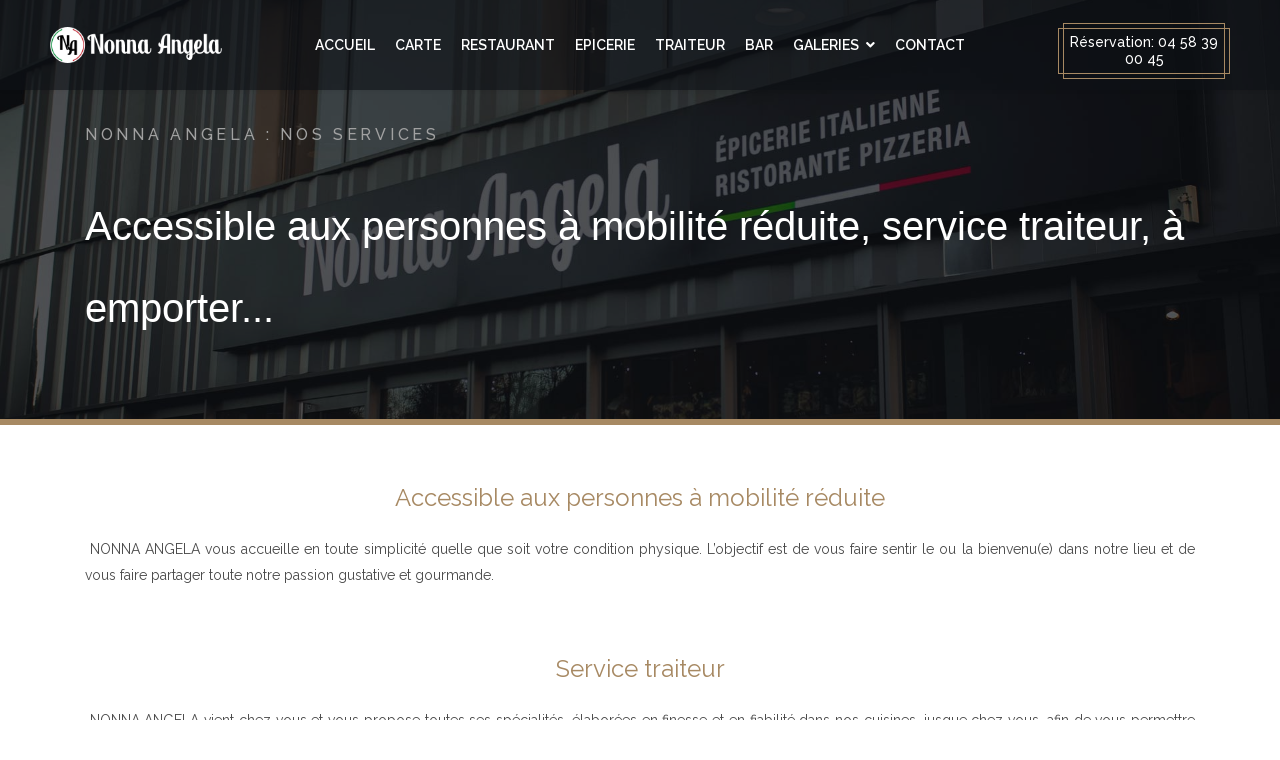

--- FILE ---
content_type: text/html; charset=utf-8
request_url: https://nonnaangela.fr/nos-services.html
body_size: 8616
content:

<!doctype html>
<html lang="fr-fr" dir="ltr">
    <head>
	
        <meta charset="utf-8">
        <meta name="viewport" content="width=device-width, initial-scale=1, shrink-to-fit=no">
        <link rel="canonical" href="https://nonnaangela.fr/nos-services.html">
        <meta charset="utf-8">
	<meta name="robots" content="max-snippet:-1, max-image-preview:large, max-video-preview:-1">
	<meta name="description" content="Restaurant Italien - Epicerie Italienne - Traiteur Italien à Grésy-sur-Aix/Aix-les-Bains">
	<meta name="generator" content="HELIX_ULTIMATE_GENERATOR_TEXT">
	<title>Nos services - Nonna Angela : Epicerie, traiteur et restaurant Italien à Grésy-sur-Aix</title>
	<link href="/images/logo-nonna-angela.png" rel="shortcut icon" type="image/vnd.microsoft.icon">
<link href="/media/vendor/joomla-custom-elements/css/joomla-alert.min.css?0.2.0" rel="stylesheet" />
	<link href="/components/com_sppagebuilder/assets/css/font-awesome-5.min.css" rel="stylesheet" />
	<link href="/components/com_sppagebuilder/assets/css/font-awesome-v4-shims.css" rel="stylesheet" />
	<link href="/components/com_sppagebuilder/assets/css/animate.min.css" rel="stylesheet" />
	<link href="/components/com_sppagebuilder/assets/css/sppagebuilder.css" rel="stylesheet" />
	<link href="/plugins/system/jce/css/content.css?badb4208be409b1335b815dde676300e" rel="stylesheet" />
	<link href="//fonts.googleapis.com/css?family=Raleway:100,100i,300,300i,400,400i,500,500i,700,700i,900,900i&amp;subset=latin&amp;display=swap" rel="stylesheet" media="none" onload="media=&quot;all&quot;" />
	<link href="/templates/shaper_restora/css/bootstrap.min.css" rel="stylesheet" />
	<link href="/plugins/system/helixultimate/assets/css/system-j4.min.css" rel="stylesheet" />
	<link href="/templates/shaper_restora/css/font-awesome.min.css" rel="stylesheet" />
	<link href="/templates/shaper_restora/css/fa-v4-shims.css" rel="stylesheet" />
	<link href="/templates/shaper_restora/css/template.css" rel="stylesheet" />
	<link href="/templates/shaper_restora/css/presets/preset1.css" rel="stylesheet" />
	<link href="/components/com_sppagebuilder/assets/css/magnific-popup.css" rel="stylesheet" />
	<link href="//fonts.googleapis.com/css?family=Raleway:100,100italic,200,200italic,300,300italic,400,400italic,500,500italic,600,600italic,700,700italic,800,800italic,900,900italic&amp;display=swap" rel="stylesheet" />
	<style>.sp-page-builder .page-content #section-id-1654781396867{padding-top:5px;padding-right:0px;padding-bottom:0px;padding-left:0px;margin-top:0px;margin-right:0px;margin-bottom:0px;margin-left:0px;background-color:#A78963;box-shadow:0 0 0 0 #ffffff;}#column-id-1654781396870{box-shadow:0 0 0 0 #fff;}.sp-page-builder .page-content #section-id-1652703824892{padding:50px 0px 50px 0px;margin:0px 0px 0px 0px;box-shadow:0 0 0 0 #ffffff;}#column-id-1652703824891{box-shadow:0 0 0 0 #fff;}#sppb-addon-wrapper-1652703902632 {margin:0px 0px 30px 0px;}#sppb-addon-1652703902632 {box-shadow:0 0 0 0 #ffffff;}</style>
	<style>.sppb-addon-pricelist .pricelist-price-content .pricelist-price, .spdiner-price-only, .sppb-addon-spdiner-pricelist .sppb-addon-content-pricelist, .sppb-testimonial-pro .sppb-testimonial-message{font-family: 'Raleway', sans-serif;text-decoration: none;}
</style>
	<style>@media (max-width: 768px) {
#eb h1 {
    font-size: 18px;
}
}
.sp-megamenu-parent>li>a, .sp-megamenu-parent>li>span {
    padding: 0 10px;
}
#sp-main-body {
    padding: 50px 0;
}
#eb.eb-mod * {
    line-height: 18px;
    font-size: 16px;
}
.sp-megamenu-parent .sp-mega-group > li > a {
  display: block;
  text-transform: uppercase;
  font-size: 14px;
  font-weight: 600;
  margin-bottom: 0px;
  padding: 5px 0px 5px 20px;
}
.sp-megamenu-parent .sp-mega-group > li > a:hover {
  display: block;
  text-transform: uppercase;
  font-size: 14px;
  font-weight: 600;
  margin-bottom: 0px;
  padding: 5px 0px 5px 20px;
background:#A78963;
color:#fff;
}
.arrondi img {
border-radius: 25px 25px 0px 0px !important;
}
.dessous {
z-index: 0 !important;
}
.dessus {
z-index:90 !important;
}
.dessus1 {
z-index:1 !important;
}
.dessus2 {
z-index:2 !important;
}
.dessus3 {
z-index:3 !important;
}
.dessus4 {
z-index:4 !important;
}
.dessus5 {
z-index:5 !important;
}
.sppb-addon-accordion .sppb-panel-heading .sppb-panel-title:after {
    content: '+';
    margin-left: 25px;
    font-size: 19px;
    border: 1px;
    border: solid;
    border-radius: 100px;
    padding: 0px 5px 0px 8px;
    /* margin-top: 15px !important; */
}
@media (max-width: 768px) {
#sp-title .sp-page-title .sp-page-title-heading {
    font-size: 10px !important;
}
}
@media (max-width: 768px) {
#sp-title .sp-page-title .sp-page-title-sub-heading {
    font-size: 26px !important;
}
}
.sppb-ajax-contact-status .sppb-text-success {
    font-weight: 700;
    font-size: 30px;
}
#sp-title .sp-page-title .sp-page-title-heading {
    font-size: 16px;
}
#sp-title .sp-page-title .sp-page-title-sub-heading {
    font-size: 40px;
}
#sp-title .sp-page-title {
    padding: 120px 0 70px;
}
body .sppb-btn.sppb-btn-slim {
    padding: 5px 10px !important;
font-size: 14px;
}</style>
	<style>body{font-family: 'Raleway', sans-serif;font-size: 14px;font-weight: 400;text-decoration: none;}
</style>
	<style>h1{font-family: 'Raleway', sans-serif;font-size: 26px;font-weight: 500;text-decoration: none;}
</style>
	<style>h2{font-family: 'Raleway', sans-serif;font-size: 18px;font-weight: 500;text-decoration: none;}
</style>
	<style>h3{font-family: 'Raleway', sans-serif;font-size: 42px;font-weight: 400;text-decoration: none;}
</style>
	<style>h4{font-family: 'Raleway', sans-serif;font-size: 24px;font-weight: 400;text-decoration: none;}
</style>
	<style>h5{font-family: 'Raleway', sans-serif;font-size: 18px;font-weight: 500;text-decoration: none;}
</style>
	<style>.sp-megamenu-parent > li > a, .sp-megamenu-parent > li > span, .sp-megamenu-parent .sp-dropdown li.sp-menu-item > a{font-family: 'Raleway', sans-serif;font-size: 14px;font-weight: 600;text-decoration: none;}
</style>
	<style>.logo-image {height:36px;}.logo-image-phone {height:36px;}</style>
	<style>#sp-component-bottom{ background-image:url("/images/fond-services2.jpg");background-size:cover;background-attachment:fixed; }</style>
	<style>#sp-footer{ color:#9b9b9b; }</style>
<script src="/media/vendor/jquery/js/jquery.min.js?3.6.0"></script>
	<script src="/media/legacy/js/jquery-noconflict.min.js?04499b98c0305b16b373dff09fe79d1290976288"></script>
	<script type="application/json" class="joomla-script-options new">{"csrf.token":"ae1c49250c86dbb7f853e493f3668b76","data":{"breakpoints":{"tablet":991,"mobile":480},"header":{"stickyOffset":"100"}},"joomla.jtext":{"ERROR":"Erreur","MESSAGE":"Message","NOTICE":"Annonce","WARNING":"Avertissement","JCLOSE":"Fermer","JOK":"OK","JOPEN":"Ouvrir"},"system.paths":{"root":"","rootFull":"https:\/\/nonnaangela.fr\/","base":"","baseFull":"https:\/\/nonnaangela.fr\/"}}</script>
	<script src="/media/system/js/core.min.js?3b2c7481f479d57ca6a59403341a2e378a288779"></script>
	<script src="/media/system/js/showon-es5.min.js?4773265a19291954f19755d6f2ade3ca7ed9022f" defer nomodule></script>
	<script src="/media/system/js/messages-es5.min.js?42aff9798f66753bdb448b926baf2140f17f2c07" nomodule defer></script>
	<script src="/media/system/js/showon.min.js?bfc733e48a923aaffb3d959cd04f176bad7d7d52" type="module"></script>
	<script src="/media/system/js/messages.min.js?7425e8d1cb9e4f061d5e30271d6d99b085344117" type="module"></script>
	<script src="/components/com_sppagebuilder/assets/js/jquery.parallax.js?4049a7f8a0753d253931e43d3f0d73f4"></script>
	<script src="/components/com_sppagebuilder/assets/js/sppagebuilder.js?4049a7f8a0753d253931e43d3f0d73f4" defer></script>
	<script src="/templates/shaper_restora/js/bootstrap.bundle.min.js"></script>
	<script src="/templates/shaper_restora/js/main.js"></script>
	<script src="/components/com_sppagebuilder/assets/js/jquery.magnific-popup.min.js"></script>
	<script>;(function ($) {
	$.ajaxSetup({
		headers: {
			'X-CSRF-Token': Joomla.getOptions('csrf.token')
		}
	});
})(jQuery);</script>
	<script>template="shaper_restora";</script>
	<meta property="og:title" content="Nos services" />
	<meta property="og:type" content="website" />
	<meta property="og:url" content="https://nonnaangela.fr/nos-services.html" />
	<meta property="og:site_name" content="Nonna Angela : Epicerie, traiteur et restaurant Italien à Grésy-sur-Aix" />
	<meta name="twitter:card" content="summary" />
	<meta name="twitter:site" content="Nonna Angela : Epicerie, traiteur et restaurant Italien à Grésy-sur-Aix" />
	<!-- Start: Google Structured Data -->
            
<script type="application/ld+json">
{
    "@context": "https://schema.org",
    "@type": "BreadcrumbList",
    "itemListElement": [
        {
            "@type": "ListItem",
            "position": 1,
            "name": "Nonna Angela",
            "item": "https://nonnaangela.fr/"
        },
        {
            "@type": "ListItem",
            "position": 2,
            "name": "Nos services",
            "item": "https://nonnaangela.fr/nos-services.html"
        }
    ]
}
</script>
            <!-- End: Google Structured Data -->
    




	</head>
    <body class="site helix-ultimate hu com-sppagebuilder view-page layout-default task-none itemid-284 fr-fr ltr sticky-header layout-fluid offcanvas-init offcanvs-position-right">
    
    <div class="body-wrapper">
        <div class="body-innerwrapper">
                        
<header id="sp-header" >

				
	
<div class="row">
	<div id="sp-logo" class="col-10 col-sm-10 col-md-4 col-lg-2 "><div class="sp-column  d-flex align-items-center"><div class="logo"><a href="/">
				<img class='logo-image  d-none d-lg-inline-block'
					srcset='https://nonnaangela.fr/images/logo-titre-blanc.png 1x, '
					src='https://nonnaangela.fr/images/logo-titre-blanc.png'
					alt='Nonna Angela : Epicerie, traiteur et restaurant Italien à Grésy-sur-Aix'
				/>
				<img class="logo-image-phone d-inline-block d-lg-none" src="https://nonnaangela.fr/images/jch-optimize/ng/images_logo-titre-blanc.webp" alt="Nonna Angela : Epicerie, traiteur et restaurant Italien à Grésy-sur-Aix" /></a></div></div></div><div id="sp-menu" class="col-2 col-sm-2 col-md-4 col-lg-8 "><div class="sp-column  d-flex align-items-center justify-content-end"><nav class="sp-megamenu-wrapper d-flex" role="HELIX_ULTIMATE_AIRA_NAVIGATION"><a id="offcanvas-toggler" aria-label="Navigation" class="offcanvas-toggler-right d-flex d-lg-none" href="#"><div class="burger-icon" aria-hidden="true"><span></span><span></span><span></span></div></a><ul class="sp-megamenu-parent menu-animation-fade-down d-none d-lg-block"><li class="sp-menu-item"><a   href="/" >Accueil</a></li><li class="sp-menu-item"><a   href="/menu-nonna-angela.html" >Carte</a></li><li class="sp-menu-item"><a   href="/restaurant-italien.html" >Restaurant</a></li><li class="sp-menu-item"><a   href="/epicerie-italienne.html" >Epicerie</a></li><li class="sp-menu-item"><a   href="/traiteur.html" >Traiteur</a></li><li class="sp-menu-item"><a   href="/bar-nonna-angela.html" >Bar</a></li><li class="sp-menu-item sp-has-child"><span  class=" sp-menu-separator" >Galeries</span><div class="sp-dropdown sp-dropdown-main sp-dropdown-mega sp-menu-right" style="width: 160px;"><div class="sp-dropdown-inner"><div class="row"><div class="col-sm-12"><ul class="sp-mega-group"><li class="item-381 menu_item item-header"><a   href="/galerie-photos-et-videos/galerie-photos.html" >Galerie photos</a></li><li class="item-382 menu_item item-header"><a   href="/galerie-photos-et-videos/galerie-videos.html" >Galerie vidéos</a></li></ul></div></div></div></div></li><li class="sp-menu-item"></li><li class="sp-menu-item"><a   href="/contact.html" >Contact</a></li></ul></nav></div></div><div id="sp-menu-right" class="col-2 col-sm-3 col-md-4 col-lg-2 d-none d-sm-none d-md-none d-lg-block"><div class="sp-column  d-flex align-items-center"><div class="sp-module "><div class="sp-module-content"><div class="mod-sppagebuilder  sp-page-builder" data-module_id="100">
	<div class="page-content">
		<div id="section-id-1544602213900" class="sppb-section sppb-hidden-sm sppb-hidden-xs" ><div class="sppb-row-overlay"></div><div class="sppb-container-inner"><div class="sppb-row"><div class="sppb-col-md-12" id="column-wrap-id-1544602213899"><div id="column-id-1544602213899" class="sppb-column sppb-hidden-sm sppb-hidden-xs" ><div class="sppb-column-addons"><div id="sppb-addon-wrapper-1544602279245" class="sppb-addon-wrapper"><div id="sppb-addon-1544602279245" class="clearfix "     ><div class="sppb-text-right"><a href="/contact.html" id="btn-1544602279245" class="sppb-btn  sppb-btn-slim sppb-btn-primary sppb-btn-rounded">Réservation: 04 58 39 00 45</a></div><style type="text/css">#sppb-addon-wrapper-1544602279245 {
margin:28px 0px 0px 0px;}
#sppb-addon-1544602279245 {
	box-shadow: 0 0 0 0 #ffffff;
}
#sppb-addon-1544602279245 {
}
#sppb-addon-1544602279245.sppb-element-loaded {
}
#sppb-addon-1544602279245 a {
	color: #fff;
}
@media (min-width: 768px) and (max-width: 991px) {#sppb-addon-1544602279245 {}}@media (max-width: 767px) {#sppb-addon-1544602279245 {}}</style><style type="text/css"></style></div></div></div></div></div></div></div></div><style type="text/css">.sp-page-builder .page-content #section-id-1652292575387{padding-top:0px;padding-right:0px;padding-bottom:0px;padding-left:0px;margin-top:0px;margin-right:0px;margin-bottom:0px;margin-left:0px;box-shadow:0 0 0 0 #ffffff;}#column-id-1652292575386{box-shadow:0 0 0 0 #fff;}.sp-page-builder .page-content #section-id-1545374333972{padding-top:0px;padding-right:0px;padding-bottom:0px;padding-left:0px;margin-top:0px;margin-right:0px;margin-bottom:0px;margin-left:0px;}#column-id-1545374333971{box-shadow:0 0 0 0 #fff;}.sp-page-builder .page-content #section-id-1545219178503{padding-top:0px;padding-right:0px;padding-bottom:0px;padding-left:0px;margin-top:0px;margin-right:0px;margin-bottom:0px;margin-left:0px;}#column-id-1545219178502{box-shadow:0 0 0 0 #fff;}.sp-page-builder .page-content #section-id-1545224547776{padding-top:0px;padding-right:0px;padding-bottom:0px;padding-left:0px;margin-top:0px;margin-right:0px;margin-bottom:0px;margin-left:0px;}#column-id-1545224547775{box-shadow:0 0 0 0 #fff;}.sp-page-builder .page-content #section-id-1652726356596{padding-top:5px;padding-right:0px;padding-bottom:0px;padding-left:0px;margin-top:0px;margin-right:0px;margin-bottom:0px;margin-left:0px;background-color:#A78963;box-shadow:0 0 0 0 #ffffff;}#column-id-1652726356596{box-shadow:0 0 0 0 #fff;}.sp-page-builder .page-content #section-id-1652298330918{padding-top:50px;padding-right:0px;padding-bottom:20px;padding-left:0px;margin-top:0px;margin-right:0px;margin-bottom:0px;margin-left:0px;box-shadow:0 0 0 0 #ffffff;}#column-id-1652298330917{box-shadow:0 0 0 0 #fff;}.sp-page-builder .page-content #section-id-1652297681456{padding-top:0px;padding-right:0px;padding-bottom:50px;padding-left:0px;margin-top:0px;margin-right:0px;margin-bottom:0px;margin-left:0px;box-shadow:0 0 0 0 #ffffff;}#column-id-1652297681450{box-shadow:0 0 0 0 #fff;}#column-id-1652297681451{box-shadow:0 0 0 0 #fff;}#column-id-1652297681452{box-shadow:0 0 0 0 #fff;}#column-id-1652297681453{box-shadow:0 0 0 0 #fff;}#column-id-1652297681454{box-shadow:0 0 0 0 #fff;}#column-id-1652297681455{box-shadow:0 0 0 0 #fff;}.sp-page-builder .page-content #section-id-1652726137193{padding-top:5px;padding-right:0px;padding-bottom:0px;padding-left:0px;margin-top:0px;margin-right:0px;margin-bottom:0px;margin-left:0px;background-color:#A78963;box-shadow:0 0 0 0 #ffffff;}#column-id-1652726137192{box-shadow:0 0 0 0 #fff;}#column-id-1544602213899{box-shadow:0 0 0 0 #fff;}</style>	</div>
</div>
</div></div></div></div></div>
				
</header>
<section id="sp-section-2" >

				
	
<div class="row">
	<div id="sp-title" class="col-lg-12 "><div class="sp-column "><div class="sp-page-title"style="background-image: url(/images/entete-fedaut.jpg);"><div class="container"><h2 class="sp-page-title-heading">Nonna Angela : Nos services</h2><h3 class="sp-page-title-sub-heading">Accessible aux personnes à mobilité réduite, service traiteur, à emporter...</h3></div></div></div></div></div>
				
</section>
<section id="sp-main-body" >

				
	
<div class="row">
	
<main id="sp-component" class="col-lg-12 ">
	<div class="sp-column ">
		<div id="system-message-container" aria-live="polite">
	</div>


		
		<div id="sp-page-builder" class="sp-page-builder  page-77">

	
	<div class="page-content">
				<div id="section-id-1654781396867" class="sppb-section" ><div class="sppb-container-inner"><div class="sppb-row"><div class="sppb-col-md-12" id="column-wrap-id-1654781396870"><div id="column-id-1654781396870" class="sppb-column" ><div class="sppb-column-addons"></div></div></div></div></div></div><section id="section-id-1652703824892" class="sppb-section" ><div class="sppb-row-container"><div class="sppb-row"><div class="sppb-col-md-12" id="column-wrap-id-1652703824891"><div id="column-id-1652703824891" class="sppb-column" ><div class="sppb-column-addons"><div id="sppb-addon-wrapper-1652703902632" class="sppb-addon-wrapper"><div id="sppb-addon-1652703902632" class="clearfix "     ><div class="sppb-addon sppb-addon-text-block  "><div class="sppb-addon-content"><p style="text-align: center;"><span style="color: #a78963; font-size: 18pt;">Accessible aux personnes à mobilité réduite</span></p>
<p style="text-align: justify;">&nbsp;NONNA ANGELA vous accueille en toute simplicité quelle que soit votre condition physique. L’objectif est de vous faire sentir le ou la bienvenu(e) dans notre lieu et de vous faire partager toute notre passion gustative et gourmande.</p>
<p>&nbsp;</p>
<p style="text-align: center;"><span style="color: #a78963; font-size: 18pt;">Service traiteur</span></p>
<p style="text-align: justify;">&nbsp;NONNA ANGELA vient chez vous et vous propose toutes ses spécialités, élaborées en finesse et en fiabilité dans nos cuisines, jusque chez vous, afin de vous permettre de partager et de profiter de moments intenses, en toute convivialité, avec nos plats, préparations et autres créations culinaires italiennes.</p>
<p>&nbsp;</p>
<p style="text-align: center;"><span style="color: #a78963; font-size: 18pt;">A emporter</span></p>
<p style="text-align: justify;">Commandez et venez chercher chez NONNA ANGELA nos plateaux de charcuteries et de fromages finement découpés et divinement présentés ou bien nos plats cuisinés pour un dîner à la maison, entre amis, avec la famille, à partager entre collègues.</p>
<p>&nbsp;</p>
<p style="text-align: justify;">Nous vous conseillons également un choix de vins italiens pour accompagner nos plats ou plateaux.&nbsp;N’hésitez pas à nous demander conseil, à nous faire part de vos goûts.</p>
<p style="text-align: justify;">Nous avons tant à découvrir ensemble de la culture gastronomique et œnophile italienne&nbsp;!</p></div></div></div></div></div></div></div></div></div></section>
			</div>
</div>

			</div>
</main>
</div>
				
</section>
<section id="sp-section-4" >

				
	
<div class="row">
	<div id="sp-position7" class="col-lg-12 "><div class="sp-column "><div class="sp-module "><div class="sp-module-content"><div class="mod-sppagebuilder  sp-page-builder" data-module_id="174">
	<div class="page-content">
		<div id="section-id-1652726137193" class="sppb-section" ><div class="sppb-container-inner"><div class="sppb-row"><div class="sppb-col-md-12" id="column-wrap-id-1652726137192"><div id="column-id-1652726137192" class="sppb-column" ><div class="sppb-column-addons"></div></div></div></div></div></div><style type="text/css">.sp-page-builder .page-content #section-id-1652292575387{padding-top:0px;padding-right:0px;padding-bottom:0px;padding-left:0px;margin-top:0px;margin-right:0px;margin-bottom:0px;margin-left:0px;box-shadow:0 0 0 0 #ffffff;}#column-id-1652292575386{box-shadow:0 0 0 0 #fff;}.sp-page-builder .page-content #section-id-1545374333972{padding-top:0px;padding-right:0px;padding-bottom:0px;padding-left:0px;margin-top:0px;margin-right:0px;margin-bottom:0px;margin-left:0px;}#column-id-1545374333971{box-shadow:0 0 0 0 #fff;}.sp-page-builder .page-content #section-id-1545219178503{padding-top:0px;padding-right:0px;padding-bottom:0px;padding-left:0px;margin-top:0px;margin-right:0px;margin-bottom:0px;margin-left:0px;}#column-id-1545219178502{box-shadow:0 0 0 0 #fff;}.sp-page-builder .page-content #section-id-1545224547776{padding-top:0px;padding-right:0px;padding-bottom:0px;padding-left:0px;margin-top:0px;margin-right:0px;margin-bottom:0px;margin-left:0px;}#column-id-1545224547775{box-shadow:0 0 0 0 #fff;}.sp-page-builder .page-content #section-id-1652726356596{padding-top:5px;padding-right:0px;padding-bottom:0px;padding-left:0px;margin-top:0px;margin-right:0px;margin-bottom:0px;margin-left:0px;background-color:#A78963;box-shadow:0 0 0 0 #ffffff;}#column-id-1652726356596{box-shadow:0 0 0 0 #fff;}.sp-page-builder .page-content #section-id-1652298330918{padding-top:50px;padding-right:0px;padding-bottom:20px;padding-left:0px;margin-top:0px;margin-right:0px;margin-bottom:0px;margin-left:0px;box-shadow:0 0 0 0 #ffffff;}#column-id-1652298330917{box-shadow:0 0 0 0 #fff;}.sp-page-builder .page-content #section-id-1652297681456{padding-top:0px;padding-right:0px;padding-bottom:50px;padding-left:0px;margin-top:0px;margin-right:0px;margin-bottom:0px;margin-left:0px;box-shadow:0 0 0 0 #ffffff;}#column-id-1652297681450{box-shadow:0 0 0 0 #fff;}#column-id-1652297681451{box-shadow:0 0 0 0 #fff;}#column-id-1652297681452{box-shadow:0 0 0 0 #fff;}#column-id-1652297681453{box-shadow:0 0 0 0 #fff;}#column-id-1652297681454{box-shadow:0 0 0 0 #fff;}#column-id-1652297681455{box-shadow:0 0 0 0 #fff;}.sp-page-builder .page-content #section-id-1652726137193{padding-top:5px;padding-right:0px;padding-bottom:0px;padding-left:0px;margin-top:0px;margin-right:0px;margin-bottom:0px;margin-left:0px;background-color:#A78963;box-shadow:0 0 0 0 #ffffff;}#column-id-1652726137192{box-shadow:0 0 0 0 #fff;}</style>	</div>
</div>
</div></div></div></div></div>
				
</section>
<section id="sp-component-bottom" >

						<div class="container">
				<div class="container-inner">
			
	
<div class="row">
	<div id="sp-position1" class="col-lg-12 "><div class="sp-column "><div class="sp-module "><div class="sp-module-content"><div class="mod-sppagebuilder  sp-page-builder" data-module_id="170">
	<div class="page-content">
		<div id="section-id-1652298330918" class="sppb-section" ><div class="sppb-container-inner"><div class="sppb-row"><div class="sppb-col-md-12" id="column-wrap-id-1652298330917"><div id="column-id-1652298330917" class="sppb-column" ><div class="sppb-column-addons"><div id="sppb-addon-wrapper-1652298330921" class="sppb-addon-wrapper"><div id="sppb-addon-1652298330921" class="clearfix "     ><div class="sppb-addon sppb-addon-text-block sppb-text-center "><h3 class="sppb-addon-title">Nos services & Prestations complémentaires</h3><div class="sppb-addon-content"></div></div><style type="text/css">#sppb-addon-wrapper-1652298330921 {
margin:0px 0px 0px 0px;}
#sppb-addon-1652298330921 {
	color: #ffffff;
	box-shadow: 0 0 0 0 #ffffff;
}
#sppb-addon-1652298330921 {
}
#sppb-addon-1652298330921.sppb-element-loaded {
}
@media (min-width: 768px) and (max-width: 991px) {#sppb-addon-1652298330921 {}}@media (max-width: 767px) {#sppb-addon-1652298330921 {}}</style><style type="text/css">@media (min-width: 768px) and (max-width: 991px) {}@media (max-width: 767px) {}</style></div></div></div></div></div></div></div></div><div id="section-id-1652297681456" class="sppb-section" ><div class="sppb-container-inner"><div class="sppb-row"><div class="sppb-col-md-2 sppb-col-xs-6" id="column-wrap-id-1652297681450"><div id="column-id-1652297681450" class="sppb-column" ><div class="sppb-column-addons"><div id="sppb-addon-wrapper-1652297681459" class="sppb-addon-wrapper"><div id="sppb-addon-1652297681459" class="clearfix "     ><div class="sppb-icon  sppb-text-center sppb-icon-hover-effect-zoom-in"><span class="sppb-icon-inner"><i class="fas fa-wheelchair" aria-hidden="true"></i></span></div><style type="text/css">#sppb-addon-wrapper-1652297681459 {
margin:0px 0px 30px 0px;}
#sppb-addon-1652297681459 {
	box-shadow: 0 0 0 0 #ffffff;
}
#sppb-addon-1652297681459 {
}
#sppb-addon-1652297681459.sppb-element-loaded {
}
@media (min-width: 768px) and (max-width: 991px) {#sppb-addon-1652297681459 {}}@media (max-width: 767px) {#sppb-addon-1652297681459 {}}</style><style type="text/css">#sppb-addon-1652297681459 .sppb-icon-inner {height: 150px;width: 150px;color: #A78963;border-style: solid; border-color: #A78963;border-radius: 500px;
}
#sppb-addon-1652297681459 .sppb-icon-inner i {line-height: 150px;font-size: 80px;
}
</style></div></div><div id="sppb-addon-wrapper-1652299460700" class="sppb-addon-wrapper"><div id="sppb-addon-1652299460700" class="clearfix "     ><div class="sppb-addon sppb-addon-text-block sppb-text-center "><h3 class="sppb-addon-title">Accès pour tous</h3><div class="sppb-addon-content"></div></div><style type="text/css">#sppb-addon-wrapper-1652299460700 {
margin:0px 0px 30px 0px;}
#sppb-addon-1652299460700 {
	box-shadow: 0 0 0 0 #ffffff;
}
#sppb-addon-1652299460700 {
}
#sppb-addon-1652299460700.sppb-element-loaded {
}
#sppb-addon-1652299460700 .sppb-addon-title {
color:#ffffff;font-size:18px;}
@media (min-width: 768px) and (max-width: 991px) {#sppb-addon-1652299460700 {}}@media (max-width: 767px) {#sppb-addon-1652299460700 {}}</style><style type="text/css">@media (min-width: 768px) and (max-width: 991px) {}@media (max-width: 767px) {}</style></div></div></div></div></div><div class="sppb-col-md-2 sppb-col-xs-6" id="column-wrap-id-1652297681451"><div id="column-id-1652297681451" class="sppb-column" ><div class="sppb-column-addons"><div id="sppb-addon-wrapper-1652298545506" class="sppb-addon-wrapper"><div id="sppb-addon-1652298545506" class="clearfix "     ><div class="sppb-icon  sppb-text-center sppb-icon-hover-effect-zoom-in"><span class="sppb-icon-inner"><i class="fas fa-glass-cheers" aria-hidden="true"></i></span></div><style type="text/css">#sppb-addon-wrapper-1652298545506 {
margin:0px 0px 30px 0px;}
#sppb-addon-1652298545506 {
	box-shadow: 0 0 0 0 #ffffff;
}
#sppb-addon-1652298545506 {
}
#sppb-addon-1652298545506.sppb-element-loaded {
}
@media (min-width: 768px) and (max-width: 991px) {#sppb-addon-1652298545506 {}}@media (max-width: 767px) {#sppb-addon-1652298545506 {}}</style><style type="text/css">#sppb-addon-1652298545506 .sppb-icon-inner {height: 150px;width: 150px;color: #A78963;border-style: solid; border-color: #A78963;border-radius: 500px;
}
#sppb-addon-1652298545506 .sppb-icon-inner i {line-height: 150px;font-size: 80px;
}
</style></div></div><div id="sppb-addon-wrapper-1652299550758" class="sppb-addon-wrapper"><div id="sppb-addon-1652299550758" class="clearfix "     ><div class="sppb-addon sppb-addon-text-block sppb-text-center "><h3 class="sppb-addon-title">Service traiteur</h3><div class="sppb-addon-content"></div></div><style type="text/css">#sppb-addon-wrapper-1652299550758 {
margin:0px 0px 30px 0px;}
#sppb-addon-1652299550758 {
	box-shadow: 0 0 0 0 #ffffff;
}
#sppb-addon-1652299550758 {
}
#sppb-addon-1652299550758.sppb-element-loaded {
}
#sppb-addon-1652299550758 .sppb-addon-title {
color:#ffffff;font-size:18px;}
@media (min-width: 768px) and (max-width: 991px) {#sppb-addon-1652299550758 {}}@media (max-width: 767px) {#sppb-addon-1652299550758 {}}</style><style type="text/css">@media (min-width: 768px) and (max-width: 991px) {}@media (max-width: 767px) {}</style></div></div></div></div></div><div class="sppb-col-md-2 sppb-col-xs-6" id="column-wrap-id-1652297681452"><div id="column-id-1652297681452" class="sppb-column" ><div class="sppb-column-addons"><div id="sppb-addon-wrapper-1652298923881" class="sppb-addon-wrapper"><div id="sppb-addon-1652298923881" class="clearfix "     ><div class="sppb-icon  sppb-text-center sppb-icon-hover-effect-zoom-in"><span class="sppb-icon-inner"><i class="fas fa-store" aria-hidden="true"></i></span></div><style type="text/css">#sppb-addon-wrapper-1652298923881 {
margin:0px 0px 30px 0px;}
#sppb-addon-1652298923881 {
	box-shadow: 0 0 0 0 #ffffff;
}
#sppb-addon-1652298923881 {
}
#sppb-addon-1652298923881.sppb-element-loaded {
}
@media (min-width: 768px) and (max-width: 991px) {#sppb-addon-1652298923881 {}}@media (max-width: 767px) {#sppb-addon-1652298923881 {}}</style><style type="text/css">#sppb-addon-1652298923881 .sppb-icon-inner {height: 150px;width: 150px;color: #A78963;border-style: solid; border-color: #A78963;border-radius: 500px;
}
#sppb-addon-1652298923881 .sppb-icon-inner i {line-height: 150px;font-size: 80px;
}
</style></div></div><div id="sppb-addon-wrapper-1652299550763" class="sppb-addon-wrapper"><div id="sppb-addon-1652299550763" class="clearfix "     ><div class="sppb-addon sppb-addon-text-block sppb-text-center "><h3 class="sppb-addon-title">Terrasse</h3><div class="sppb-addon-content"></div></div><style type="text/css">#sppb-addon-wrapper-1652299550763 {
margin:0px 0px 30px 0px;}
#sppb-addon-1652299550763 {
	box-shadow: 0 0 0 0 #ffffff;
}
#sppb-addon-1652299550763 {
}
#sppb-addon-1652299550763.sppb-element-loaded {
}
#sppb-addon-1652299550763 .sppb-addon-title {
color:#ffffff;font-size:18px;}
@media (min-width: 768px) and (max-width: 991px) {#sppb-addon-1652299550763 {}}@media (max-width: 767px) {#sppb-addon-1652299550763 {}}</style><style type="text/css">@media (min-width: 768px) and (max-width: 991px) {}@media (max-width: 767px) {}</style></div></div></div></div></div><div class="sppb-col-md-2 sppb-col-xs-6" id="column-wrap-id-1652297681453"><div id="column-id-1652297681453" class="sppb-column" ><div class="sppb-column-addons"><div id="sppb-addon-wrapper-1652299255762" class="sppb-addon-wrapper"><div id="sppb-addon-1652299255762" class="clearfix "     ><div class="sppb-icon  sppb-text-center sppb-icon-hover-effect-zoom-in"><span class="sppb-icon-inner"><i class="fas fa-birthday-cake" aria-hidden="true"></i></span></div><style type="text/css">#sppb-addon-wrapper-1652299255762 {
margin:0px 0px 30px 0px;}
#sppb-addon-1652299255762 {
	box-shadow: 0 0 0 0 #ffffff;
}
#sppb-addon-1652299255762 {
}
#sppb-addon-1652299255762.sppb-element-loaded {
}
@media (min-width: 768px) and (max-width: 991px) {#sppb-addon-1652299255762 {}}@media (max-width: 767px) {#sppb-addon-1652299255762 {}}</style><style type="text/css">#sppb-addon-1652299255762 .sppb-icon-inner {height: 150px;width: 150px;color: #A78963;border-style: solid; border-color: #A78963;border-radius: 500px;
}
#sppb-addon-1652299255762 .sppb-icon-inner i {line-height: 150px;font-size: 80px;
}
</style></div></div><div id="sppb-addon-wrapper-1652299592075" class="sppb-addon-wrapper"><div id="sppb-addon-1652299592075" class="clearfix "     ><div class="sppb-addon sppb-addon-text-block sppb-text-center "><h3 class="sppb-addon-title">Événements privés</h3><div class="sppb-addon-content"></div></div><style type="text/css">#sppb-addon-wrapper-1652299592075 {
margin:0px 0px 30px 0px;}
#sppb-addon-1652299592075 {
	box-shadow: 0 0 0 0 #ffffff;
}
#sppb-addon-1652299592075 {
}
#sppb-addon-1652299592075.sppb-element-loaded {
}
#sppb-addon-1652299592075 .sppb-addon-title {
color:#ffffff;font-size:16px;}
@media (min-width: 768px) and (max-width: 991px) {#sppb-addon-1652299592075 {}}@media (max-width: 767px) {#sppb-addon-1652299592075 {}}</style><style type="text/css">@media (min-width: 768px) and (max-width: 991px) {}@media (max-width: 767px) {}</style></div></div></div></div></div><div class="sppb-col-md-2 sppb-col-xs-6" id="column-wrap-id-1652297681454"><div id="column-id-1652297681454" class="sppb-column" ><div class="sppb-column-addons"><div id="sppb-addon-wrapper-1652299289734" class="sppb-addon-wrapper"><div id="sppb-addon-1652299289734" class="clearfix "     ><div class="sppb-icon  sppb-text-center sppb-icon-hover-effect-zoom-in"><span class="sppb-icon-inner"><i class="fas fa-shopping-bag" aria-hidden="true"></i></span></div><style type="text/css">#sppb-addon-wrapper-1652299289734 {
margin:0px 0px 30px 0px;}
#sppb-addon-1652299289734 {
	box-shadow: 0 0 0 0 #ffffff;
}
#sppb-addon-1652299289734 {
}
#sppb-addon-1652299289734.sppb-element-loaded {
}
@media (min-width: 768px) and (max-width: 991px) {#sppb-addon-1652299289734 {}}@media (max-width: 767px) {#sppb-addon-1652299289734 {}}</style><style type="text/css">#sppb-addon-1652299289734 .sppb-icon-inner {height: 150px;width: 150px;color: #A78963;border-style: solid; border-color: #A78963;border-radius: 500px;
}
#sppb-addon-1652299289734 .sppb-icon-inner i {line-height: 150px;font-size: 80px;
}
</style></div></div><div id="sppb-addon-wrapper-1652299592080" class="sppb-addon-wrapper"><div id="sppb-addon-1652299592080" class="clearfix "     ><div class="sppb-addon sppb-addon-text-block sppb-text-center "><h3 class="sppb-addon-title">À emporter</h3><div class="sppb-addon-content"></div></div><style type="text/css">#sppb-addon-wrapper-1652299592080 {
margin:0px 0px 30px 0px;}
#sppb-addon-1652299592080 {
	box-shadow: 0 0 0 0 #ffffff;
}
#sppb-addon-1652299592080 {
}
#sppb-addon-1652299592080.sppb-element-loaded {
}
#sppb-addon-1652299592080 .sppb-addon-title {
color:#ffffff;font-size:18px;}
@media (min-width: 768px) and (max-width: 991px) {#sppb-addon-1652299592080 {}}@media (max-width: 767px) {#sppb-addon-1652299592080 {}}</style><style type="text/css">@media (min-width: 768px) and (max-width: 991px) {}@media (max-width: 767px) {}</style></div></div></div></div></div><div class="sppb-col-md-2 sppb-col-xs-6" id="column-wrap-id-1652297681455"><div id="column-id-1652297681455" class="sppb-column" ><div class="sppb-column-addons"><div id="sppb-addon-wrapper-1652299289739" class="sppb-addon-wrapper"><div id="sppb-addon-1652299289739" class="clearfix "     ><div class="sppb-icon  sppb-text-center sppb-icon-hover-effect-zoom-in"><span class="sppb-icon-inner"><i class="fas fa-wifi" aria-hidden="true"></i></span></div><style type="text/css">#sppb-addon-wrapper-1652299289739 {
margin:0px 0px 30px 0px;}
#sppb-addon-1652299289739 {
	box-shadow: 0 0 0 0 #ffffff;
}
#sppb-addon-1652299289739 {
}
#sppb-addon-1652299289739.sppb-element-loaded {
}
@media (min-width: 768px) and (max-width: 991px) {#sppb-addon-1652299289739 {}}@media (max-width: 767px) {#sppb-addon-1652299289739 {}}</style><style type="text/css">#sppb-addon-1652299289739 .sppb-icon-inner {height: 150px;width: 150px;color: #A78963;border-style: solid; border-color: #A78963;border-radius: 500px;
}
#sppb-addon-1652299289739 .sppb-icon-inner i {line-height: 150px;font-size: 80px;
}
</style></div></div><div id="sppb-addon-wrapper-1652299592085" class="sppb-addon-wrapper"><div id="sppb-addon-1652299592085" class="clearfix "     ><div class="sppb-addon sppb-addon-text-block sppb-text-center "><h3 class="sppb-addon-title">Wi-Fi gratuit</h3><div class="sppb-addon-content"></div></div><style type="text/css">#sppb-addon-wrapper-1652299592085 {
margin:0px 0px 30px 0px;}
#sppb-addon-1652299592085 {
	box-shadow: 0 0 0 0 #ffffff;
}
#sppb-addon-1652299592085 {
}
#sppb-addon-1652299592085.sppb-element-loaded {
}
#sppb-addon-1652299592085 .sppb-addon-title {
color:#ffffff;font-size:18px;}
@media (min-width: 768px) and (max-width: 991px) {#sppb-addon-1652299592085 {}}@media (max-width: 767px) {#sppb-addon-1652299592085 {}}</style><style type="text/css">@media (min-width: 768px) and (max-width: 991px) {}@media (max-width: 767px) {}</style></div></div></div></div></div><div class="sppb-col-md-12" id="column-wrap-id-1652704119589"><div id="column-id-1652704119589" class="sppb-column" ><div class="sppb-column-addons"><div id="sppb-addon-wrapper-1652704064574" class="sppb-addon-wrapper"><div id="sppb-addon-1652704064574" class="clearfix "     ><div class="sppb-text-center"><a href="/nos-services.html" id="btn-1652704064574" class="sppb-btn  sppb-btn-default sppb-btn-rounded">En savoir davantage</a></div><style type="text/css">#sppb-addon-wrapper-1652704064574 {
margin:0px 0px 0px 0px;}
#sppb-addon-1652704064574 {
	box-shadow: 0 0 0 0 #ffffff;
padding:10px   ;}
#sppb-addon-1652704064574 {
}
#sppb-addon-1652704064574.sppb-element-loaded {
}
@media (min-width: 768px) and (max-width: 991px) {#sppb-addon-1652704064574 {}}@media (max-width: 767px) {#sppb-addon-1652704064574 {}}</style><style type="text/css">#sppb-addon-1652704064574 .sppb-btn i {margin:0px 0px 0px 0px;}</style></div></div></div></div></div></div></div></div><style type="text/css">.sp-page-builder .page-content #section-id-1652292575387{padding-top:0px;padding-right:0px;padding-bottom:0px;padding-left:0px;margin-top:0px;margin-right:0px;margin-bottom:0px;margin-left:0px;box-shadow:0 0 0 0 #ffffff;}#column-id-1652292575386{box-shadow:0 0 0 0 #fff;}.sp-page-builder .page-content #section-id-1545374333972{padding-top:0px;padding-right:0px;padding-bottom:0px;padding-left:0px;margin-top:0px;margin-right:0px;margin-bottom:0px;margin-left:0px;}#column-id-1545374333971{box-shadow:0 0 0 0 #fff;}.sp-page-builder .page-content #section-id-1545219178503{padding-top:0px;padding-right:0px;padding-bottom:0px;padding-left:0px;margin-top:0px;margin-right:0px;margin-bottom:0px;margin-left:0px;}#column-id-1545219178502{box-shadow:0 0 0 0 #fff;}.sp-page-builder .page-content #section-id-1545224547776{padding-top:0px;padding-right:0px;padding-bottom:0px;padding-left:0px;margin-top:0px;margin-right:0px;margin-bottom:0px;margin-left:0px;}#column-id-1545224547775{box-shadow:0 0 0 0 #fff;}.sp-page-builder .page-content #section-id-1652726356596{padding-top:5px;padding-right:0px;padding-bottom:0px;padding-left:0px;margin-top:0px;margin-right:0px;margin-bottom:0px;margin-left:0px;background-color:#A78963;box-shadow:0 0 0 0 #ffffff;}#column-id-1652726356596{box-shadow:0 0 0 0 #fff;}.sp-page-builder .page-content #section-id-1652298330918{padding-top:50px;padding-right:0px;padding-bottom:20px;padding-left:0px;margin-top:0px;margin-right:0px;margin-bottom:0px;margin-left:0px;box-shadow:0 0 0 0 #ffffff;}#column-id-1652298330917{box-shadow:0 0 0 0 #fff;}.sp-page-builder .page-content #section-id-1652297681456{padding-top:0px;padding-right:0px;padding-bottom:50px;padding-left:0px;margin-top:0px;margin-right:0px;margin-bottom:0px;margin-left:0px;box-shadow:0 0 0 0 #ffffff;}#column-id-1652297681450{box-shadow:0 0 0 0 #fff;}#column-id-1652297681451{box-shadow:0 0 0 0 #fff;}#column-id-1652297681452{box-shadow:0 0 0 0 #fff;}#column-id-1652297681453{box-shadow:0 0 0 0 #fff;}#column-id-1652297681454{box-shadow:0 0 0 0 #fff;}#column-id-1652297681455{box-shadow:0 0 0 0 #fff;}</style>	</div>
</div>
</div></div></div></div></div>
							</div>
			</div>
			
</section>
<section id="sp-section-6" >

				
	
<div class="row">
	<div id="sp-position8" class="col-lg-12 "><div class="sp-column "><div class="sp-module "><div class="sp-module-content"><div class="mod-sppagebuilder  sp-page-builder" data-module_id="175">
	<div class="page-content">
		<div id="section-id-1652726356596" class="sppb-section" ><div class="sppb-container-inner"><div class="sppb-row"><div class="sppb-col-md-12" id="column-wrap-id-1652726356596"><div id="column-id-1652726356596" class="sppb-column" ><div class="sppb-column-addons"></div></div></div></div></div></div><style type="text/css">.sp-page-builder .page-content #section-id-1652292575387{padding-top:0px;padding-right:0px;padding-bottom:0px;padding-left:0px;margin-top:0px;margin-right:0px;margin-bottom:0px;margin-left:0px;box-shadow:0 0 0 0 #ffffff;}#column-id-1652292575386{box-shadow:0 0 0 0 #fff;}.sp-page-builder .page-content #section-id-1545374333972{padding-top:0px;padding-right:0px;padding-bottom:0px;padding-left:0px;margin-top:0px;margin-right:0px;margin-bottom:0px;margin-left:0px;}#column-id-1545374333971{box-shadow:0 0 0 0 #fff;}.sp-page-builder .page-content #section-id-1545219178503{padding-top:0px;padding-right:0px;padding-bottom:0px;padding-left:0px;margin-top:0px;margin-right:0px;margin-bottom:0px;margin-left:0px;}#column-id-1545219178502{box-shadow:0 0 0 0 #fff;}.sp-page-builder .page-content #section-id-1545224547776{padding-top:0px;padding-right:0px;padding-bottom:0px;padding-left:0px;margin-top:0px;margin-right:0px;margin-bottom:0px;margin-left:0px;}#column-id-1545224547775{box-shadow:0 0 0 0 #fff;}.sp-page-builder .page-content #section-id-1652726356596{padding-top:5px;padding-right:0px;padding-bottom:0px;padding-left:0px;margin-top:0px;margin-right:0px;margin-bottom:0px;margin-left:0px;background-color:#A78963;box-shadow:0 0 0 0 #ffffff;}#column-id-1652726356596{box-shadow:0 0 0 0 #fff;}</style>	</div>
</div>
</div></div></div></div></div>
				
</section>
<section id="sp-bottom" >

						<div class="container">
				<div class="container-inner">
			
	
<div class="row">
	<div id="sp-bottom1" class="col-sm-col-sm-6 col-lg-4 "><div class="sp-column "><div class="sp-module "><h3 class="sp-module-title">Menu nonnaangela.fr</h3><div class="sp-module-content"><ul class="menu">
<li class="item-101 default"><a href="/" >Accueil</a></li><li class="item-183"><a href="/menu-nonna-angela.html" >Carte</a></li><li class="item-282"><a href="/restaurant-italien.html" >Restaurant</a></li><li class="item-283"><a href="/epicerie-italienne.html" >Epicerie</a></li><li class="item-366"><a href="/traiteur.html" >Traiteur</a></li><li class="item-387"><a href="/bar-nonna-angela.html" >Bar</a></li><li class="item-106 menu-divider menu-deeper menu-parent"><span class="menu-separator ">Galeries<span class="menu-toggler"></span></span>
<ul class="menu-child"><li class="item-381"><a href="/galerie-photos-et-videos/galerie-photos.html" >Galerie photos</a></li><li class="item-382"><a href="/galerie-photos-et-videos/galerie-videos.html" >Galerie vidéos</a></li></ul></li><li class="item-179"><a href="/contact.html" >Contact</a></li></ul>
</div></div></div></div><div id="sp-bottom3" class="col-lg-4 "><div class="sp-column "><div class="sp-module "><h3 class="sp-module-title">Contacter nous</h3><div class="sp-module-content"><div class="mod-sppagebuilder  sp-page-builder" data-module_id="103">
	<div class="page-content">
		<div id="section-id-1545219178503" class="sppb-section" ><div class="sppb-container-inner"><div class="sppb-row"><div class="sppb-col-md-12" id="column-wrap-id-1545219178502"><div id="column-id-1545219178502" class="sppb-column" ><div class="sppb-column-addons"><div id="sppb-addon-wrapper-1545219178506" class="sppb-addon-wrapper"><div id="sppb-addon-1545219178506" class="clearfix "     ><div class="sppb-addon sppb-addon-text-block sppb-text-left "><div class="sppb-addon-content"><p>201, Rue Jacques Cellier <br />Bat 1 Boston <br />73100 Gresy-Sur-Aix - France<br />04 58 39 00 45</p></div></div><style type="text/css">#sppb-addon-wrapper-1545219178506 {
margin:0px 0px 0px 0px;}
#sppb-addon-1545219178506 {
	color: #939393;
	box-shadow: 0 0 0 0 #ffffff;
}
#sppb-addon-1545219178506 {
}
#sppb-addon-1545219178506.sppb-element-loaded {
}
@media (min-width: 768px) and (max-width: 991px) {#sppb-addon-1545219178506 {}#sppb-addon-wrapper-1545219178506 {margin-top: 0px;margin-right: 0px;margin-bottom: 20px;margin-left: 0px;}}@media (max-width: 767px) {#sppb-addon-1545219178506 {}#sppb-addon-wrapper-1545219178506 {margin-top: 0px;margin-right: 0px;margin-bottom: 10px;margin-left: 0px;}}</style><style type="text/css">#sppb-addon-1545219178506{ font-size: 18px;font-weight: 400;line-height: 32px; }@media (min-width: 768px) and (max-width: 991px) {}@media (max-width: 767px) {#sppb-addon-1545219178506{ font-size: 13px;line-height: 22px; }}</style></div></div></div></div></div></div></div></div><style type="text/css">.sp-page-builder .page-content #section-id-1652292575387{padding-top:0px;padding-right:0px;padding-bottom:0px;padding-left:0px;margin-top:0px;margin-right:0px;margin-bottom:0px;margin-left:0px;box-shadow:0 0 0 0 #ffffff;}#column-id-1652292575386{box-shadow:0 0 0 0 #fff;}.sp-page-builder .page-content #section-id-1545374333972{padding-top:0px;padding-right:0px;padding-bottom:0px;padding-left:0px;margin-top:0px;margin-right:0px;margin-bottom:0px;margin-left:0px;}#column-id-1545374333971{box-shadow:0 0 0 0 #fff;}.sp-page-builder .page-content #section-id-1545219178503{padding-top:0px;padding-right:0px;padding-bottom:0px;padding-left:0px;margin-top:0px;margin-right:0px;margin-bottom:0px;margin-left:0px;}#column-id-1545219178502{box-shadow:0 0 0 0 #fff;}</style>	</div>
</div>
</div></div><div class="sp-module "><h3 class="sp-module-title">Suivez-nous</h3><div class="sp-module-content"><div class="mod-sppagebuilder  sp-page-builder" data-module_id="104">
	<div class="page-content">
		<div id="section-id-1545224547776" class="sppb-section" ><div class="sppb-container-inner"><div class="sppb-row"><div class="sppb-col-md-12" id="column-wrap-id-1545224547775"><div id="column-id-1545224547775" class="sppb-column" ><div class="sppb-column-addons"><div id="sppb-addon-wrapper-1545224547779" class="sppb-addon-wrapper"><div id="sppb-addon-1545224547779" class="clearfix "     ><div class="sppb-addon sppb-addon-icons-group  icons-group-title-postion-top sppb-text-left"><ul class="sppb-icons-group-list"><li id="icon-1545224547780" class=""><a href="https://twitter.com/NonnaAngelaIT" aria-label="Twitter" rel="noopener noreferrer" target="_blank"><i class="fa fa-twitter " aria-hidden="true" title="Twitter"></i></a></li><li id="icon-1545224547781" class=""><a href="https://www.instagram.com/nonnaangela.it/" aria-label="Instagram" rel="noopener noreferrer" target="_blank"><i class="fab fa-instagram " aria-hidden="true" title="Instagram"></i></a></li><li id="icon-1545224547782" class=""><a href="https://www.facebook.com/NonnaAngelaIT/" aria-label="Facebook" rel="noopener noreferrer" target="_blank"><i class="fa fa-facebook-official " aria-hidden="true" title="Facebook"></i></a></li><li id="icon-1545224547783" class=""><a href="https://www.linkedin.com/company/nonna-angela/" aria-label="Linkedin" rel="noopener noreferrer" target="_blank"><i class="fab fa-linkedin " aria-hidden="true" title="Linkedin"></i></a></li><li id="icon-1545224547784" class=""><a href="https://www.youtube.com/channel/UCKAisJw3pnTUhO7eSVA3Neg" aria-label="Youtube" rel="noopener noreferrer" target="_blank"><i class="fab fa-youtube " aria-hidden="true" title="Youtube"></i></a></li></ul></div><style type="text/css">#sppb-addon-wrapper-1545224547779 {
margin:0px 0px 0px 0px;}
#sppb-addon-1545224547779 {
	box-shadow: 0 0 0 0 #ffffff;
}
#sppb-addon-1545224547779 {
}
#sppb-addon-1545224547779.sppb-element-loaded {
}
@media (min-width: 768px) and (max-width: 991px) {#sppb-addon-1545224547779 {}#sppb-addon-wrapper-1545224547779 {margin-top: 0px;margin-right: 0px;margin-bottom: 20px;margin-left: 0px;}}@media (max-width: 767px) {#sppb-addon-1545224547779 {}#sppb-addon-wrapper-1545224547779 {margin-top: 0px;margin-right: 0px;margin-bottom: 10px;margin-left: 0px;}}</style><style type="text/css">#sppb-addon-1545224547779 .sppb-icons-group-list li#icon-1545224547780 a {padding: 0px 0px 0px 0px;font-size: 24px;}#sppb-addon-1545224547779 .sppb-icons-group-list li#icon-1545224547780 .sppb-icons-label-text {font-size: 16px;letter-spacing: 0px;}#sppb-addon-1545224547779 .sppb-icons-group-list li#icon-1545224547780{display: inline-block;}@media (min-width: 768px) and (max-width: 991px) {#sppb-addon-1545224547779 .sppb-icons-group-list li#icon-1545224547780 a {padding:    ;}}@media (max-width: 767px) {#sppb-addon-1545224547779 .sppb-icons-group-list li#icon-1545224547780 a {padding:    ;font-size: 18px;}}
#sppb-addon-1545224547779 .sppb-icons-group-list li#icon-1545224547781 a {padding: 0px 0px 0px 0px;font-size: 24px;}#sppb-addon-1545224547779 .sppb-icons-group-list li#icon-1545224547781 .sppb-icons-label-text {font-size: 16px;letter-spacing: 0px;}#sppb-addon-1545224547779 .sppb-icons-group-list li#icon-1545224547781{display: inline-block;}@media (min-width: 768px) and (max-width: 991px) {#sppb-addon-1545224547779 .sppb-icons-group-list li#icon-1545224547781 a {padding:    ;}}@media (max-width: 767px) {#sppb-addon-1545224547779 .sppb-icons-group-list li#icon-1545224547781 a {padding:    ;font-size: 18px;}}
#sppb-addon-1545224547779 .sppb-icons-group-list li#icon-1545224547782 a {padding: 0px 0px 0px 0px;font-size: 24px;}#sppb-addon-1545224547779 .sppb-icons-group-list li#icon-1545224547782 .sppb-icons-label-text {font-size: 16px;letter-spacing: 0px;}#sppb-addon-1545224547779 .sppb-icons-group-list li#icon-1545224547782{display: inline-block;}@media (min-width: 768px) and (max-width: 991px) {#sppb-addon-1545224547779 .sppb-icons-group-list li#icon-1545224547782 a {padding:    ;}}@media (max-width: 767px) {#sppb-addon-1545224547779 .sppb-icons-group-list li#icon-1545224547782 a {padding:    ;font-size: 18px;}}
#sppb-addon-1545224547779 .sppb-icons-group-list li#icon-1545224547783 a {padding: 0px 0px 0px 0px;font-size: 24px;}#sppb-addon-1545224547779 .sppb-icons-group-list li#icon-1545224547783 .sppb-icons-label-text {font-size: 16px;letter-spacing: 0px;}#sppb-addon-1545224547779 .sppb-icons-group-list li#icon-1545224547783{display: inline-block;}@media (min-width: 768px) and (max-width: 991px) {#sppb-addon-1545224547779 .sppb-icons-group-list li#icon-1545224547783 a {padding:    ;}}@media (max-width: 767px) {#sppb-addon-1545224547779 .sppb-icons-group-list li#icon-1545224547783 a {padding:    ;font-size: 18px;}}
#sppb-addon-1545224547779 .sppb-icons-group-list li#icon-1545224547784 a {padding: 0px 0px 0px 0px;font-size: 24px;}#sppb-addon-1545224547779 .sppb-icons-group-list li#icon-1545224547784 .sppb-icons-label-text {font-size: 16px;letter-spacing: 0px;}#sppb-addon-1545224547779 .sppb-icons-group-list li#icon-1545224547784{display: inline-block;}@media (min-width: 768px) and (max-width: 991px) {#sppb-addon-1545224547779 .sppb-icons-group-list li#icon-1545224547784 a {padding:    ;}}@media (max-width: 767px) {#sppb-addon-1545224547779 .sppb-icons-group-list li#icon-1545224547784 a {padding:    ;font-size: 18px;}}</style></div></div></div></div></div></div></div></div><style type="text/css">.sp-page-builder .page-content #section-id-1652292575387{padding-top:0px;padding-right:0px;padding-bottom:0px;padding-left:0px;margin-top:0px;margin-right:0px;margin-bottom:0px;margin-left:0px;box-shadow:0 0 0 0 #ffffff;}#column-id-1652292575386{box-shadow:0 0 0 0 #fff;}.sp-page-builder .page-content #section-id-1545374333972{padding-top:0px;padding-right:0px;padding-bottom:0px;padding-left:0px;margin-top:0px;margin-right:0px;margin-bottom:0px;margin-left:0px;}#column-id-1545374333971{box-shadow:0 0 0 0 #fff;}.sp-page-builder .page-content #section-id-1545219178503{padding-top:0px;padding-right:0px;padding-bottom:0px;padding-left:0px;margin-top:0px;margin-right:0px;margin-bottom:0px;margin-left:0px;}#column-id-1545219178502{box-shadow:0 0 0 0 #fff;}.sp-page-builder .page-content #section-id-1545224547776{padding-top:0px;padding-right:0px;padding-bottom:0px;padding-left:0px;margin-top:0px;margin-right:0px;margin-bottom:0px;margin-left:0px;}#column-id-1545224547775{box-shadow:0 0 0 0 #fff;}</style>	</div>
</div>
</div></div></div></div><div id="sp-bottom4" class="col-lg-4 "><div class="sp-column "><div class="sp-module "><div class="sp-module-content"><div class="mod-sppagebuilder  sp-page-builder" data-module_id="105">
	<div class="page-content">
		<div id="section-id-1545374333972" class="sppb-section" ><div class="sppb-container-inner"><div class="sppb-row"><div class="sppb-col-md-12" id="column-wrap-id-1545374333971"><div id="column-id-1545374333971" class="sppb-column" ><div class="sppb-column-addons"><div id="sppb-addon-wrapper-1545374333975" class="sppb-addon-wrapper"><div id="sppb-addon-1545374333975" class="clearfix "     ><div class="sppb-addon sppb-addon-single-image sppb-text-left "><div class="sppb-addon-content"><div class="sppb-addon-single-image-container"><img class="sppb-img-responsive" src="/images/jch-optimize/ng/images_2022_05_11_logo-titre-blanc.webp"  alt="Image" title=""   /></div></div></div><style type="text/css">#sppb-addon-wrapper-1545374333975 {
margin:0px 0px 30px 0px;}
#sppb-addon-1545374333975 {
	box-shadow: 0 0 0 0 #ffffff;
}
#sppb-addon-1545374333975 {
}
#sppb-addon-1545374333975.sppb-element-loaded {
}
@media (min-width: 768px) and (max-width: 991px) {#sppb-addon-1545374333975 {}#sppb-addon-wrapper-1545374333975 {margin-top: 0px;margin-right: 0px;margin-bottom: 20px;margin-left: 0px;}}@media (max-width: 767px) {#sppb-addon-1545374333975 {}#sppb-addon-wrapper-1545374333975 {margin-top: 0px;margin-right: 0px;margin-bottom: 30px;margin-left: 0px;}}#sppb-addon-1545374333975 img{height:50px;}</style><style type="text/css">#sppb-addon-1545374333975 img{}@media (min-width: 768px) and (max-width: 991px) {#sppb-addon-1545374333975 img{}}@media (max-width: 767px) {#sppb-addon-1545374333975 img{}}</style></div></div><div id="sppb-addon-wrapper-1545376087011" class="sppb-addon-wrapper"><div id="sppb-addon-1545376087011" class="clearfix "     ><div class="sppb-addon sppb-addon-text-block sppb-text-left "><h2 class="sppb-addon-title">Faire une réservation</h2><div class="sppb-addon-content"><div><strong>Horaires Épicerie :</strong> <br /><span style="color: #939393;">Le Mardi et Mercredi de 10h00 à 15h00<br />Le Jeudi, Vendredi et Samedi de 10h00 à 22h00</span></div>
<div>&nbsp;</div>
<div><strong>Horaires Ristorante :</strong></div>
<div><span style="color: #939393;">Du Mardi au Samedi de 12h00 à 14h00</span></div>
<div><span style="color: #939393;">Du Jeudi au Samedi de 19h00 à 22h00</span></div></div></div><style type="text/css">#sppb-addon-wrapper-1545376087011 {
margin:0px 0px 30px 0px;}
#sppb-addon-1545376087011 {
	box-shadow: 0 0 0 0 #ffffff;
}
#sppb-addon-1545376087011 {
}
#sppb-addon-1545376087011.sppb-element-loaded {
}
#sppb-addon-1545376087011 .sppb-addon-title {
margin-bottom:20px;font-size:24px;line-height:30px;letter-spacing:4px;font-weight: 600;}
@media (min-width: 768px) and (max-width: 991px) {#sppb-addon-1545376087011 {}#sppb-addon-wrapper-1545376087011 {margin-top: 0px;margin-right: 0px;margin-bottom: 20px;margin-left: 0px;}}@media (max-width: 767px) {#sppb-addon-1545376087011 {}#sppb-addon-wrapper-1545376087011 {margin-top: 0px;margin-right: 0px;margin-bottom: 10px;margin-left: 0px;}}#sppb-addon-1545376087011 .sppb-addon-title { font-family: "Raleway"; }
</style><style type="text/css">#sppb-addon-1545376087011{ font-size: 18px;font-weight: 400;line-height: 32px; }@media (min-width: 768px) and (max-width: 991px) {}@media (max-width: 767px) {#sppb-addon-1545376087011{ font-size: 13px; }}</style></div></div><div id="sppb-addon-wrapper-1545386666190" class="sppb-addon-wrapper"><div id="sppb-addon-1545386666190" class="clearfix "     ><div class="sppb-text-left"><a href="/contact.html" id="btn-1545386666190" class="sppb-btn  sppb-btn-primary sppb-btn-rounded">Réservation</a></div><style type="text/css">#sppb-addon-wrapper-1545386666190 {
margin:10px 0px 0px 0px;}
#sppb-addon-1545386666190 {
	box-shadow: 0 0 0 0 #ffffff;
}
#sppb-addon-1545386666190 {
}
#sppb-addon-1545386666190.sppb-element-loaded {
}
#sppb-addon-1545386666190 a {
	color: #fff;
}
@media (min-width: 768px) and (max-width: 991px) {#sppb-addon-1545386666190 {}#sppb-addon-wrapper-1545386666190 {margin-top: 50px;margin-right: 0px;margin-bottom: 0px;margin-left: 0px;}}@media (max-width: 767px) {#sppb-addon-1545386666190 {}#sppb-addon-wrapper-1545386666190 {margin-top: 30px;margin-right: 0px;margin-bottom: 0px;margin-left: 0px;}}</style><style type="text/css"></style></div></div></div></div></div></div></div></div><style type="text/css">.sp-page-builder .page-content #section-id-1652292575387{padding-top:0px;padding-right:0px;padding-bottom:0px;padding-left:0px;margin-top:0px;margin-right:0px;margin-bottom:0px;margin-left:0px;box-shadow:0 0 0 0 #ffffff;}#column-id-1652292575386{box-shadow:0 0 0 0 #fff;}.sp-page-builder .page-content #section-id-1545374333972{padding-top:0px;padding-right:0px;padding-bottom:0px;padding-left:0px;margin-top:0px;margin-right:0px;margin-bottom:0px;margin-left:0px;}#column-id-1545374333971{box-shadow:0 0 0 0 #fff;}</style>	</div>
</div>
</div></div></div></div></div>
							</div>
			</div>
			
</section>
<footer id="sp-footer" >

						<div class="container">
				<div class="container-inner">
			
	
<div class="row">
	<div id="sp-footer1" class="col-lg-6 "><div class="sp-column "><div class="sp-module "><div class="sp-module-content"><div class="mod-sppagebuilder  sp-page-builder" data-module_id="168">
	<div class="page-content">
		<div id="section-id-1652292575387" class="sppb-section" ><div class="sppb-container-inner"><div class="sppb-row"><div class="sppb-col-md-12" id="column-wrap-id-1652292575386"><div id="column-id-1652292575386" class="sppb-column" ><div class="sppb-column-addons"><div id="sppb-addon-wrapper-1652292575390" class="sppb-addon-wrapper"><div id="sppb-addon-1652292575390" class="clearfix "     ><div class="sppb-addon sppb-addon-text-block  "><div class="sppb-addon-content"><p>© Nonna Angela - <a href="https://nonnaangela.fr/">https://nonnaangela.fr</a>&nbsp;- 2022 - Tous droits réservés - Site propulsé par&nbsp;<strong><a href="https://www.salix.fr/" target="_blank" rel="noopener">S.A.L.I.X. Informatique</a></strong></p></div></div><style type="text/css">#sppb-addon-wrapper-1652292575390 {
margin:0px 0px 0px 0px;}
#sppb-addon-1652292575390 {
	box-shadow: 0 0 0 0 #ffffff;
}
#sppb-addon-1652292575390 {
}
#sppb-addon-1652292575390.sppb-element-loaded {
}
@media (min-width: 768px) and (max-width: 991px) {#sppb-addon-1652292575390 {}}@media (max-width: 767px) {#sppb-addon-1652292575390 {}}</style><style type="text/css">@media (min-width: 768px) and (max-width: 991px) {}@media (max-width: 767px) {}</style></div></div></div></div></div></div></div></div><style type="text/css">.sp-page-builder .page-content #section-id-1652292575387{padding-top:0px;padding-right:0px;padding-bottom:0px;padding-left:0px;margin-top:0px;margin-right:0px;margin-bottom:0px;margin-left:0px;box-shadow:0 0 0 0 #ffffff;}#column-id-1652292575386{box-shadow:0 0 0 0 #fff;}</style>	</div>
</div>
</div></div></div></div><div id="sp-footer2" class="col-lg-6 "><div class="sp-column "><div class="sp-module "><div class="sp-module-content"><ul class="menu">
<li class="item-107"><a href="/a-propos-du-site-internet.html" >A propos du Site Internet</a></li><li class="item-186"><a href="/plan-du-site.html" >Plan du site</a></li><li class="item-281"><a href="/a-propos-de-nonna-angela.html" >A propos de Nonna Angela</a></li><li class="item-284 current active"><a href="/nos-services.html" >Nos services</a></li><li class="item-388"><a href="/presse-communication.html" >Presse &amp; Communication</a></li></ul>
</div></div></div></div></div>
							</div>
			</div>
			
</footer>        </div>
    </div>

    <!-- Off Canvas Menu -->
    <div class="offcanvas-overlay"></div>
    <div class="offcanvas-menu">
        <a href="#" class="close-offcanvas"><span class="fa fa-remove"></span></a>
        <div class="offcanvas-inner">
                            <div class="sp-module "><div class="sp-module-content"><ul class="menu">
<li class="item-101 default"><a href="/" >Accueil</a></li><li class="item-183"><a href="/menu-nonna-angela.html" >Carte</a></li><li class="item-282"><a href="/restaurant-italien.html" >Restaurant</a></li><li class="item-283"><a href="/epicerie-italienne.html" >Epicerie</a></li><li class="item-366"><a href="/traiteur.html" >Traiteur</a></li><li class="item-387"><a href="/bar-nonna-angela.html" >Bar</a></li><li class="item-106 menu-divider menu-deeper menu-parent"><span class="menu-separator ">Galeries<span class="menu-toggler"></span></span>
<ul class="menu-child"><li class="item-381"><a href="/galerie-photos-et-videos/galerie-photos.html" >Galerie photos</a></li><li class="item-382"><a href="/galerie-photos-et-videos/galerie-videos.html" >Galerie vidéos</a></li></ul></li><li class="item-179"><a href="/contact.html" >Contact</a></li></ul>
</div></div>
                    </div>
    </div>

    
    
    
    <!-- Go to top -->
    
    </body>
</html>

--- FILE ---
content_type: text/css
request_url: https://nonnaangela.fr/templates/shaper_restora/css/template.css
body_size: 14818
content:
@charset "UTF-8";
@media (min-width:1200px){.container{max-width:1140px}}.row{--bs-gutter-x: 1.875rem}.container{padding-left:15px;padding-right:15px}.element-invisible{position:absolute;padding:0;margin:0;border:0;height:1px;width:1px;overflow:hidden}#system-message-container{position:fixed;bottom:0px;right:15px;max-width:350px}#system-message-container .alert{font-size:13px;line-height:1.5}#system-message-container .alert>.btn-close{position:absolute;right:5px;top:5px;cursor:pointer}#system-message-container joomla-alert{font-size:13px}.com-users.view-registration #member-registration .modal-dialog,.com-users.view-registration #member-profile .modal-dialog,.com-users.view-profile #member-registration .modal-dialog,.com-users.view-profile #member-profile .modal-dialog{display:flex;align-items:center;min-height:calc(100% - 1rem)}.registration #member-registration #jform_privacyconsent_privacy-lbl{display:inline-flex}.registration #member-registration #jform_privacyconsent_privacy-lbl>a{position:initial;display:block;color:#4A4A4A}.registration #member-registration #jform_privacyconsent_privacy-lbl>a:hover,.registration #member-registration #jform_privacyconsent_privacy-lbl>a:focus{color:#044CD0}body.com-users.view-registration>#sbox-window{overflow:hidden}body.com-users.view-registration>#sbox-window>#sbox-btn-close{top:5px;right:5px}.modal-dialog.jviewport-width80{width:80vw;max-width:none}.btn:focus{box-shadow:none !important}@media (max-width:1440px){.sp-dropdown.sp-dropdown-mega{width:920px !important}}body{text-rendering:auto;-webkit-font-smoothing:antialiased;-moz-osx-font-smoothing:grayscale}body.helix-ultimate-preloader{overflow:hidden}body.helix-ultimate-preloader:before{content:" ";position:fixed;top:0;left:0;width:100%;height:100%;z-index:99998;background:rgba(255, 255, 255, 0.9)}body.helix-ultimate-preloader:after{content:"";font-family:"Font Awesome 5 Free";font-weight:900;font-size:36px;position:fixed;top:50%;left:50%;margin-top:-24px;margin-left:-24px;width:48px;height:48px;line-break:48px;text-align:center;color:#007bff;-webkit-animation:fa-spin 2s infinite linear;animation:fa-spin 2s infinite linear;z-index:99999}body,p{line-height:1.9}a{transition:color 400ms, background-color 400ms}a,a:active,a:focus,a:hover{text-decoration:none}label{font-weight:normal}legend{padding-bottom:10px}img{display:block;max-width:100%;height:auto}body .sppb-btn,body .sppb-sp-slider-button .sp-slider-btn-text{font-size:18px;background-color:transparent;color:#A78963;padding:10px 50px;border-radius:0;font-weight:500;position:relative;z-index:3;transition:0.3s}body .sppb-btn:before,body .sppb-sp-slider-button .sp-slider-btn-text:before{content:"";position:absolute;top:-10px;left:8px;right:8px;bottom:-10px;border:1px solid #A78963;z-index:-1;transition:0.3s;pointer-events:none}body .sppb-btn:after,body .sppb-sp-slider-button .sp-slider-btn-text:after{content:"";position:absolute;bottom:-10px;left:-1px;right:-1px;background-color:#A78963;transition:0.3s;z-index:-1;height:0}body .sppb-btn:focus,body .sppb-btn:hover,body .sppb-sp-slider-button .sp-slider-btn-text:focus,body .sppb-sp-slider-button .sp-slider-btn-text:hover{color:#fff;background-color:transparent;border-color:#A78963;box-shadow:none}body .sppb-btn:focus:after,body .sppb-btn:hover:after,body .sppb-sp-slider-button .sp-slider-btn-text:focus:after,body .sppb-sp-slider-button .sp-slider-btn-text:hover:after{top:-10px;height:62px}body .sppb-btn.sppb-btn-slim,body .sppb-sp-slider-button .sp-slider-btn-text.sppb-btn-slim{padding:5px 35px}body .sppb-btn.sppb-btn-slim:before,body .sppb-sp-slider-button .sp-slider-btn-text.sppb-btn-slim:before{top:-6px;left:4px;right:4px;bottom:-6px}body .sppb-btn.sppb-btn-slim:focus:after,body .sppb-btn.sppb-btn-slim:hover:after,body .sppb-sp-slider-button .sp-slider-btn-text.sppb-btn-slim:focus:after,body .sppb-sp-slider-button .sp-slider-btn-text.sppb-btn-slim:hover:after{top:-6px;height:44px}body .sppb-btn.sppb-btn-xlg,body .sppb-sp-slider-button .sp-slider-btn-text.sppb-btn-xlg{font-size:22px;padding:20px 60px}body .sppb-btn.sppb-btn-lg,body .sppb-sp-slider-button .sp-slider-btn-text.sppb-btn-lg{font-size:20px;padding:12px 55px}body .sppb-btn.sppb-btn-sm,body .sppb-sp-slider-button .sp-slider-btn-text.sppb-btn-sm{padding:7px 30px}body .sppb-btn.sppb-btn-xs,body .sppb-sp-slider-button .sp-slider-btn-text.sppb-btn-xs{padding:7px 30px;font-size:14px}body .sppb-btn.sppb-btn-default,body .sppb-sp-slider-button .sp-slider-btn-text.sppb-btn-default{color:#FFFFFF;background-color:#A78963}body .sppb-btn.sppb-btn-default:hover,body .sppb-sp-slider-button .sp-slider-btn-text.sppb-btn-default:hover{background-color:rgba(167, 137, 99, 0.8)}body .sppb-btn.sppb-btn-primary,body .sppb-sp-slider-button .sp-slider-btn-text.sppb-btn-primary{border-color:#A78963}body .sppb-btn.sppb-btn-link,body .sppb-sp-slider-button .sp-slider-btn-text.sppb-btn-link{font-weight:400;letter-spacing:0;color:rgba(74, 74, 74, 0.6);background-color:transparent;padding:0;border:0;font-family:"Libre Baskerville", sans-serif}body .sppb-btn.sppb-btn-link:after,body .sppb-btn.sppb-btn-link:before,body .sppb-sp-slider-button .sp-slider-btn-text.sppb-btn-link:after,body .sppb-sp-slider-button .sp-slider-btn-text.sppb-btn-link:before{display:none}body .sppb-btn.sppb-btn-link:focus,body .sppb-btn.sppb-btn-link:hover,body .sppb-sp-slider-button .sp-slider-btn-text.sppb-btn-link:focus,body .sppb-sp-slider-button .sp-slider-btn-text.sppb-btn-link:hover{color:#A78963}body .sppb-btn.sppb-btn-link.sppb-btn-link-white:focus,body .sppb-btn.sppb-btn-link.sppb-btn-link-white:hover,body .sppb-sp-slider-button .sp-slider-btn-text.sppb-btn-link.sppb-btn-link-white:focus,body .sppb-sp-slider-button .sp-slider-btn-text.sppb-btn-link.sppb-btn-link-white:hover{color:#fff}body .sppb-sp-slider-button .sp-slider-btn-text{border:1px solid #A78963;line-height:1.4;color:#fff}body .sppb-sp-slider-button .sp-slider-btn-text:hover:after,body .sppb-sp-slider-button .sp-slider-btn-text:focus:after{height:65px}body .sppb-button-submit{padding:0;white-space:inherit}body .sppb-button-submit .button-submit{background:transparent;border:0px;color:#A78963;padding:10px 50px}body .sppb-button-submit .button-submit:hover,body .sppb-button-submit .button-submit:focus,body .sppb-button-submit .button-submit:active,body .sppb-button-submit .button-submit:active:focus{background-color:transparent !important;outline:none;box-shadow:none}body .sppb-button-submit:hover .button-submit,body .sppb-button-submit:focus .button-submit{color:#fff}#sp-top-bar{padding:8px 0;font-size:0.875rem}#sp-top-bar .sp-module{display:inline-block;margin:0 0 0 1.25rem}ul.social-icons{list-style:none;padding:0;margin:-5px;display:inline-block}ul.social-icons>li{display:inline-block;margin:5px 7px}.sp-module-content .mod-languages ul.lang-inline{margin:0;padding:0}.sp-module-content .mod-languages ul.lang-inline li{border:none;display:inline-block;margin:0 5px 0 0}.sp-module-content .mod-languages ul.lang-inline li a{padding:0 !important}.sp-module-content .mod-languages ul.lang-inline li>a:before{display:none}.sp-module-content .latestnews>li>a>span{display:block;margin-top:5px;font-size:85%}.sp-contact-info{list-style:none;padding:0;margin:0 -10px}.sp-contact-info li{display:inline-block;margin:0 10px;font-size:90%;white-space:nowrap}.sp-contact-info li i{margin:0 3px}#sp-header{height:90px;left:0;position:absolute;top:0;width:100%;z-index:99;box-shadow:0 0 4px 0 rgba(0, 0, 0, 0.1);padding:0 50px;transition:0.3s}#sp-header .logo{height:90px;display:inline-flex;margin:0;align-items:center}#sp-header .logo a{font-size:24px;line-height:1;margin:0;padding:0}#sp-header .logo p{margin:5px 0 0}#sp-header.header-sticky{position:fixed;z-index:9999}#sp-title{min-height:0}.sp-page-title{padding:30px 0;background-repeat:no-repeat;background-position:50% 50%;background-size:cover;background-attachment:fixed}.sp-page-title .sp-page-title-heading,.sp-page-title .sp-page-title-sub-heading{margin:0;padding:0;color:#fff}.sp-page-title .sp-page-title-heading{font-size:24px;line-height:1}.sp-page-title .sp-page-title-sub-heading{font-size:14px;font-weight:normal;line-height:1;margin-top:10px}.sp-page-title .breadcrumb{background:none;padding:0;margin:10px 0 0}.sp-page-title .breadcrumb>.active{color:rgba(255, 255, 255, 0.8)}.sp-page-title .breadcrumb>li>a,.sp-page-title .breadcrumb>li+li:before,.sp-page-title .breadcrumb>span,.sp-page-title .breadcrumb>li{color:#fff}.body-innerwrapper{overflow-x:hidden}.layout-boxed .body-innerwrapper{max-width:1240px;margin:0 auto;box-shadow:0 0 5px rgba(0, 0, 0, 0.2)}#sp-main-body{padding:100px 0}.com-sppagebuilder #sp-main-body{padding:0}#sp-left .sp-module,#sp-right .sp-module{margin-top:50px;border:1px solid #F3F3F3;padding:30px;border-radius:3px}#sp-left .sp-module:first-child,#sp-right .sp-module:first-child{margin-top:0}#sp-left .sp-module .sp-module-title,#sp-right .sp-module .sp-module-title{margin:0 0 30px;padding-bottom:20px;font-size:22px;font-weight:700;border-bottom:1px solid #F3F3F3}#sp-left .sp-module ul,#sp-right .sp-module ul{list-style:none;padding:0;margin:0}#sp-left .sp-module ul>li,#sp-right .sp-module ul>li{display:block;border-bottom:1px solid #F3F3F3}#sp-left .sp-module ul>li>a,#sp-right .sp-module ul>li>a{display:block;padding:5px 0;line-height:36px;padding:2px 0}#sp-left .sp-module ul>li:last-child,#sp-right .sp-module ul>li:last-child{border-bottom:none}#sp-left .sp-module .categories-module ul,#sp-right .sp-module .categories-module ul{margin:0 10px}#sp-left .sp-module .latestnews>div,#sp-right .sp-module .latestnews>div{padding-bottom:5px;margin-bottom:5px;border-bottom:1px solid #e8e8e8}#sp-left .sp-module .latestnews>div:last-child,#sp-right .sp-module .latestnews>div:last-child{padding-bottom:0;margin-bottom:0;border-bottom:0}#sp-left .sp-module .latestnews>div>a,#sp-right .sp-module .latestnews>div>a{display:block;font-weight:400}#sp-left .sp-module .tagscloud,#sp-right .sp-module .tagscloud{margin:-2px 0}#sp-left .sp-module .tagscloud .tag-name,#sp-right .sp-module .tagscloud .tag-name{display:inline-block;padding:5px 10px;background:#808080;color:#fff;border-radius:4px;margin:2px 0}#sp-left .sp-module .tagscloud .tag-name span,#sp-right .sp-module .tagscloud .tag-name span{display:inline-block;min-width:10px;padding:3px 7px;font-size:12px;font-weight:700;line-height:1;text-align:center;white-space:nowrap;vertical-align:baseline;background-color:rgba(0, 0, 0, 0.2);border-radius:10px}.login img{display:inline-block;margin:20px 0}.login .checkbox input[type="checkbox"]{margin-top:6px}.form-links ul{list-style:none;padding:0;margin:0}.search .btn-toolbar{margin-bottom:20px}.search .btn-toolbar span.icon-search{margin:0}.search .btn-toolbar button{color:#fff}.search .phrases .phrases-box .controls label{display:inline-block;margin:0 20px 20px}.search .phrases .ordering-box{margin-bottom:15px}.search .only label{display:inline-block;margin:0 20px 20px}.search .search-results dt.result-title{margin-top:40px}.search .search-results dd,.search .search-results dt{margin:5px 0}.filter-search .chzn-container-single .chzn-single{height:34px;line-height:34px}.form-search .finder label{display:block}.form-search .finder .input-medium{width:60%;border-radius:4px}.finder .word input{display:inline-block}.finder .search-results.list-striped li{padding:20px 0}.contentpane:not(.com-sppagebuilder){padding:20px}#sp-bottom{padding:60px 0 30px;font-size:14px;line-height:1.6}#sp-bottom .sp-module{margin-bottom:30px}#sp-bottom .sp-module .sp-module-title{font-weight:700;font-size:18px;margin:0 0 30px}#sp-bottom .sp-module ul{list-style:none;padding:0;margin:0}#sp-bottom .sp-module ul>li{display:block;margin-bottom:15px}#sp-bottom .sp-module ul>li:last-child{margin-bottom:0}#sp-bottom .sp-module ul>li>a{display:block}#sp-footer{font-size:14px;padding:0}#sp-footer .container-inner{padding:30px 0;border-top:1px solid rgba(255, 255, 255, 0.1)}#sp-footer ul.menu{display:inline-block;list-style:none;padding:0;margin:0 -10px}#sp-footer ul.menu li{display:inline-block;margin:0 10px}#sp-footer ul.menu li a{display:block}#sp-footer ul.menu li a:hover{background:none}#sp-footer #sp-footer2{text-align:right}html.offline body{background:#F3F3F3}html.offline .offline-wrapper{padding:50px;background-color:#FFFFFF;border-radius:10px}html.coming-soon,html.offline{width:100%;height:100%;min-height:100%}html.coming-soon body,html.offline body{width:100%;height:100%;min-height:100%;display:-ms-flexbox;display:-webkit-box;display:flex;-ms-flex-align:center;-ms-flex-pack:center;-webkit-box-align:center;align-items:center;-webkit-box-pack:center;justify-content:center;padding-top:40px;padding-bottom:40px;text-align:center;background-repeat:no-repeat;background-position:50% 40%;background-size:cover}html.coming-soon .coming-soon-logo,html.offline .coming-soon-logo{display:inline-block;margin-bottom:2rem}html.coming-soon #coming-soon-countdown,html.offline #coming-soon-countdown{margin-top:4rem}html.coming-soon #coming-soon-countdown .coming-soon-days,html.coming-soon #coming-soon-countdown .coming-soon-hours,html.coming-soon #coming-soon-countdown .coming-soon-minutes,html.coming-soon #coming-soon-countdown .coming-soon-seconds,html.offline #coming-soon-countdown .coming-soon-days,html.offline #coming-soon-countdown .coming-soon-hours,html.offline #coming-soon-countdown .coming-soon-minutes,html.offline #coming-soon-countdown .coming-soon-seconds{margin:0;float:left;width:25%}html.coming-soon #coming-soon-countdown .coming-soon-days .coming-soon-number,html.coming-soon #coming-soon-countdown .coming-soon-hours .coming-soon-number,html.coming-soon #coming-soon-countdown .coming-soon-minutes .coming-soon-number,html.coming-soon #coming-soon-countdown .coming-soon-seconds .coming-soon-number,html.offline #coming-soon-countdown .coming-soon-days .coming-soon-number,html.offline #coming-soon-countdown .coming-soon-hours .coming-soon-number,html.offline #coming-soon-countdown .coming-soon-minutes .coming-soon-number,html.offline #coming-soon-countdown .coming-soon-seconds .coming-soon-number{width:100%;font-size:4.5rem;letter-spacing:-1px;line-height:1}html.coming-soon #coming-soon-countdown .coming-soon-days .coming-soon-string,html.coming-soon #coming-soon-countdown .coming-soon-hours .coming-soon-string,html.coming-soon #coming-soon-countdown .coming-soon-minutes .coming-soon-string,html.coming-soon #coming-soon-countdown .coming-soon-seconds .coming-soon-string,html.offline #coming-soon-countdown .coming-soon-days .coming-soon-string,html.offline #coming-soon-countdown .coming-soon-hours .coming-soon-string,html.offline #coming-soon-countdown .coming-soon-minutes .coming-soon-string,html.offline #coming-soon-countdown .coming-soon-seconds .coming-soon-string{font-size:1.5rem;letter-spacing:-1px;display:block;text-transform:uppercase}html.coming-soon .coming-soon-position,html.offline .coming-soon-position{margin-top:2rem}html.coming-soon .social-icons,html.offline .social-icons{margin-top:4rem}html.coming-soon .coming-soon-login form,html.offline .coming-soon-login form{display:inline-block}html.error-page{width:100%;height:100%}html.error-page body{width:100%;height:100%;display:-ms-flexbox;display:-webkit-box;display:flex;-ms-flex-align:center;-ms-flex-pack:center;-webkit-box-align:center;align-items:center;-webkit-box-pack:center;justify-content:center;padding-top:40px;padding-bottom:40px;text-align:center;background-repeat:no-repeat;background-position:50% 40%}html.error-page .error-logo{display:inline-block;margin-bottom:2rem}html.error-page .error-code{margin:0 0 1rem;font-size:6rem;line-break:1}html.error-page .error-message{font-size:1.5rem;margin-bottom:3rem}.sp-social-share ul{display:block;padding:0;margin:20px -5px 0}.sp-social-share ul li{display:inline-block;font-size:24px;margin:0 5px}.profile>div:not(:last-child){margin-bottom:30px}.dl-horizontal dt{margin:8px 0;text-align:left}.page-header{padding-bottom:15px}table.category{width:100%}table.category tbody>tr,table.category thead>tr{border:1px solid #f2f2f2}table.category tbody>tr td,table.category tbody>tr th,table.category thead>tr td,table.category thead>tr th{padding:10px}.contact-form .form-actions{background:none;border:none}@media print{.visible-print{display:inherit !important}.hidden-print{display:none !important}}.sp-preloader{height:100%;left:0;position:fixed;top:0;width:100%;z-index:99999}.sp-preloader>div{border-radius:50%;height:50px;width:50px;top:50%;left:50%;margin-top:-25px;margin-left:-25px;position:absolute;animation:spSpin 0.75s linear infinite}.sp-preloader>div:after{content:"";position:absolute;width:49px;height:49px;top:1px;right:0;left:0;margin:auto;border-radius:50%}.sp-scroll-up{display:none;position:fixed;bottom:30px;right:30px;width:36px;height:36px;line-height:36px;text-align:center;font-size:16px;color:#fff;background:#333;border-radius:3px;z-index:1000}.sp-scroll-up:active,.sp-scroll-up:focus,.sp-scroll-up:hover{color:#fff;background:#444}.control-group{margin-bottom:1rem}select.form-control:not([multiple]),select.inputbox:not([multiple]),select:not([multiple]){height:calc(2.25rem + 2px)}input[type="text"],input[type="email"],input[type="url"],input[type="date"],input[type="password"],input[type="search"],input[type="tel"],input[type="number"],select{display:block;width:100%;padding:14px 20px 14px 20px;font-size:18px;line-height:1.25;color:#A78963;background-color:transparent;background-image:none;background-clip:padding-box;border:1px solid #A78963;border-radius:0px;transition:border-color ease-in-out 0.15s, box-shadow ease-in-out 0.15s}input[type="text"]:focus,input[type="email"]:focus,input[type="url"]:focus,input[type="date"]:focus,input[type="password"]:focus,input[type="search"]:focus,input[type="tel"]:focus,input[type="number"]:focus,select:focus{color:#A78963;border-color:#A78963;outline:0}input[type="text"]::placeholder,input[type="email"]::placeholder,input[type="url"]::placeholder,input[type="date"]::placeholder,input[type="password"]::placeholder,input[type="search"]::placeholder,input[type="tel"]::placeholder,input[type="number"]::placeholder,select::placeholder{color:#A78963}textarea::placeholder{color:#A78963 !important}.chzn-select,.chzn-select-deselect{width:100%}.chzn-container.chzn-container-single .chzn-single{display:block;width:100%;padding:0.5rem 0.75rem;font-size:1rem;line-height:1.25;height:calc(2.25rem + 2px);color:#495057;background-color:#fff;background-image:none;background-clip:padding-box;border:1px solid rgba(0, 0, 0, 0.15);border-radius:0.25rem;transition:border-color ease-in-out 0.15s, box-shadow ease-in-out 0.15s;box-shadow:none}.chzn-container.chzn-container-single .chzn-single div{width:30px;background:none}.chzn-container.chzn-container-single .chzn-single div>b{background:none;position:relative}.chzn-container.chzn-container-single .chzn-single div>b:after{content:"";font-family:"Font Awesome 5 Free";font-weight:900;font-size:0.875rem;position:absolute;top:50%;left:50%;transform:translate(-50%, -50%);-webkit-transform:translate(-50%, -50%)}.chzn-container.chzn-container-single.chzn-container-active.chzn-with-drop .chzn-single{border-radius:0.25rem 0.25rem 0 0}.chzn-container.chzn-container-single .chzn-search{padding:0.625rem}.chzn-container.chzn-container-single .chzn-search input[type="text"]{display:block;width:100%;padding:0.5rem 1.429rem 0.5rem 0.75rem;font-size:0.875rem;line-height:1.25;height:calc(2rem + 2px);color:#495057;background-color:#fff;background-image:none;background-clip:padding-box;border:1px solid rgba(0, 0, 0, 0.15);border-radius:0.25rem;transition:border-color ease-in-out 0.15s, box-shadow ease-in-out 0.15s;box-shadow:none;-webkit-box-shadow:none}.chzn-container.chzn-container-single .chzn-search input[type="text"]:focus{border-color:#80bdff;outline:0;box-shadow:0 0 0 0.2rem rgba(0, 123, 255, 0.25);-webkit-box-shadow:0 0 0 0.2rem rgba(0, 123, 255, 0.25)}.chzn-container.chzn-container-single .chzn-search:after{content:"";font-family:"Font Awesome 5 Free";font-weight:900;font-size:0.875rem;color:rgba(0, 0, 0, 0.2);position:absolute;top:50%;right:20px;transform:translateY(-50%);-webkit-transform:translateY(-50%)}.chzn-container.chzn-container-single .chzn-drop{border-color:rgba(0, 0, 0, 0.15);border-radius:0 0 0.25rem 0.25rem;box-shadow:none;-webkit-box-shadow:none}.chzn-container.chzn-container-single .chzn-results li.highlighted{background-image:none !important}.chzn-container.chzn-container-multi .chzn-choices{display:block;width:100%;padding:0 0.75rem;min-height:calc(2.25rem + 2px);line-height:1.25;background-color:#fff;background-image:none;background-clip:padding-box;border:1px solid rgba(0, 0, 0, 0.15);border-radius:0.25rem;transition:border-color ease-in-out 0.15s, box-shadow ease-in-out 0.15s;box-shadow:none;-webkit-box-shadow:none}.chzn-container.chzn-container-multi .chzn-choices li.search-field input[type="text"]{font-size:0.875rem;font-weight:normal;line-height:1.25;height:calc(2rem + 2px);background-color:#fff}.chzn-container.chzn-container-multi .chzn-choices li.search-choice{margin:5.5px 5px 0 0;padding:5px 20px 5px 5px;background-image:none;background-color:#f5f5f5;border-color:rgba(0, 0, 0, 0.1);box-shadow:none;-webkit-box-shadow:none}.chzn-container.chzn-container-multi .chzn-choices li.search-choice .search-choice-close{background:none;top:5px;color:rgba(0, 0, 0, 0.2)}.chzn-container.chzn-container-multi .chzn-choices li.search-choice .search-choice-close:hover{color:rgba(0, 0, 0, 0.5)}.chzn-container.chzn-container-multi .chzn-choices li.search-choice .search-choice-close:after{content:"";font-family:"Font Awesome 5 Free";font-weight:900;font-size:0.875rem;position:absolute;top:0;right:0}.chzn-container.chzn-container-multi.chzn-with-drop.chzn-container-active .chzn-choices{border-radius:0.25rem}.chzn-container.chzn-container-multi.chzn-with-drop .chzn-drop{margin-top:-4px;border:none;border-radius:0;box-shadow:none;-webkit-box-shadow:none}.chzn-container.chzn-container-multi.chzn-with-drop .chzn-drop .chzn-results:not(:empty){padding:0.75rem;background:#fff;border:1px solid rgba(0, 0, 0, 0.15);border-top:0;border-radius:0 0 0.25rem 0.25rem}.chzn-container.chzn-container-multi.chzn-with-drop .chzn-drop .chzn-results li.no-results{background:none}.form-horizontal .control-label{float:left;width:auto;padding-top:5px;padding-right:5px;text-align:left}.form-horizontal .controls{margin-left:220px}.card-block{padding:20px}.card-block ul{list-style:none;padding:0;margin:0;display:block}.card-block ul li{display:block}.alert.alert-error{color:#721c24;background-color:#f8d7da;border-color:#f5c6cb}#sp-cookie-consent{position:fixed;font-size:16px;font-weight:500;bottom:0;left:0;width:100%;z-index:10001}#sp-cookie-consent>div{padding:20px;position:relative}.sppb-fullwidth-slider .sppb-fullwidth-slider-item-bg{height:100vh;min-height:730px;padding:50px 0;position:relative}.sppb-fullwidth-slider .sppb-fullwidth-slider-item-bg>.container{display:table;height:100%}.sppb-fullwidth-slider .sppb-fullwidth-slider-item-bg .sppb-fullwidth-slider-mini-img{width:auto}.sppb-fullwidth-slider .sppb-fullwidth-slider-item-bg .sppb-fullwidth-slider-item-text{display:table-cell;vertical-align:middle;z-index:10;position:relative;color:#fff}.sppb-fullwidth-slider .sppb-fullwidth-slider-item-bg .sppb-fullwidth-slider-item-text .sppb-fullwidth-slider-item-text-wrap{position:relative}.sppb-fullwidth-slider .sppb-fullwidth-slider-item-bg .sppb-fullwidth-slider-item-text .sppb-fullwidth-slider-mini-img{margin-bottom:65px}.sppb-fullwidth-slider .sppb-fullwidth-slider-item-bg .sppb-fullwidth-slider-item-text .sppb-fullwidth-slider-sub-title{margin-bottom:30px;letter-spacing:4px;color:#A78963}.sppb-fullwidth-slider .sppb-fullwidth-slider-item-bg .sppb-fullwidth-slider-item-text .sppb-fullwidth-slider-title{font-size:72px;font-weight:500;line-height:1.2;max-width:745px;margin-bottom:65px}.sppb-fullwidth-slider .sppb-fullwidth-slider-item-bg .sppb-fullwidth-slider-item-text .details{max-width:650px;font-size:18px;font-weight:700;margin-bottom:35px}.sppb-fullwidth-slider .sppb-fullwidth-slider-item-bg .sppb-fullwidth-slider-item-text .details i.fa{margin-right:10px}.sppb-fullwidth-slider .customNavigation a{width:57px;height:57px;font-size:20px;color:#000;text-align:center;line-height:57px;border-radius:0;background-color:transparent;border:2px solid #000;position:absolute;top:50%;left:50px;-webkit-transform:translateY(-50%);transform:translateY(-50%);z-index:100;cursor:pointer;-webkit-transition:all 0.3s ease-in-out;transition:all 0.3s ease-in-out}.sppb-fullwidth-slider .customNavigation a:hover{background-color:#000;color:#fff}.sppb-fullwidth-slider .customNavigation a.sppbSlideNext{right:50px;left:auto}.sppb-fullwidth-slider .owl-controls{z-index:1000;position:absolute;left:50%;-webkit-transform:translate(-50%, -50%);transform:translate(-50%, -50%);margin:0;bottom:5px}.sppb-fullwidth-slider .owl-controls .owl-dots .owl-dot{display:inline-block;margin:0 5px}.sppb-fullwidth-slider .owl-controls .owl-dots .owl-dot span{width:30px;height:3px;background:#000;display:inline-block;opacity:0.4;-webkit-transition:0.4s;transition:0.4s}.sppb-fullwidth-slider .owl-controls .owl-dots .owl-dot.active span,.sppb-fullwidth-slider .owl-controls .owl-dots .owl-dot:focus span,.sppb-fullwidth-slider .owl-controls .owl-dots .owl-dot:hover span{opacity:1}.sppb-fullwidth-slider .owl-item .sppb-fullwidth-slider-item .sppb-wow.sppb-animated{display:none}.sppb-fullwidth-slider .owl-item.active .sppb-fullwidth-slider-item .sppb-wow.sppb-animated{display:block}.sppb-fullwidth-slider .owl-item.active .sppb-fullwidth-slider-item .sppb-wow.sppb-animated.sppb-fullwidth-title{display:inline-block}.fluid-features-content-col{max-width:450px;margin-right:auto}.link-color{color:#A78963}.dark-link-color{color:#69553b}.sppb-addon-feature.menu-feature-title .sppb-media{display:inline-flex;align-items:center}.sppb-addon-feature.menu-feature-title .sppb-addon-title{color:#A78963}.sppb-addon-pricelist .pricelist-line span{border-bottom-color:#979797;border-bottom-width:1px}.sppb-addon-pricelist .pricelist-price-content .pricelist-price{color:#A78963}.sppb-addon-pricelist .pricelist-title{line-height:1.5}.sppb-addon-pricelist .pricelist-price{letter-spacing:3.6px}.sppb-addon-accordion .sppb-panel{background-color:transparent}.sppb-addon-accordion .sppb-panel-heading{color:#A78963}.sppb-addon-accordion .sppb-panel-heading .sppb-panel-title{display:inline-block;font-weight:500}.sppb-addon-accordion .sppb-panel-heading .sppb-panel-title:after{content:"+";margin-left:25px}.sppb-addon-accordion .sppb-panel-heading.active .sppb-panel-title:after{content:"-"}.sppb-addon-single-image.spdiner-gallery>.sppb-addon-content{position:relative;overflow:hidden}.sppb-addon-single-image.spdiner-gallery>.sppb-addon-content:after,.sppb-addon-single-image.spdiner-gallery>.sppb-addon-content:before{content:"";position:absolute;pointer-events:none}.sppb-addon-single-image.spdiner-gallery>.sppb-addon-content:before{top:50px;left:50px;right:50px;bottom:50px;border:1px solid #A78963;z-index:1;transform:scale(1.3);opacity:0}.sppb-addon-single-image.spdiner-gallery>.sppb-addon-content:after{top:35px;left:65px;right:65px;bottom:35px;transform:scale(1.3);opacity:0;border:1px solid #A78963}.sppb-addon-single-image.spdiner-gallery>.sppb-addon-content a.sppb-magnific-popup{background-color:transparent;border-radius:0;font-size:170px;font-weight:100;width:55px;height:55px;margin-left:-25px;margin-top:-25px;line-height:55px;color:#A78963}.sppb-addon-single-image.spdiner-gallery>.sppb-addon-content:hover:after,.sppb-addon-single-image.spdiner-gallery>.sppb-addon-content:hover:before{opacity:1;transform:scale(1);transition:0.3s}.sppb-addon-single-image.spdiner-gallery>.sppb-addon-content:hover:after{transition-delay:0.15s}.sppb-addon-single-image.spdiner-gallery .sppb-addon-single-image-container:before{content:"";position:absolute;top:0;bottom:0;left:0;right:0;background-color:#000;opacity:0;transition:0.3s}.sppb-addon-single-image.spdiner-gallery .sppb-addon-single-image-container .sppb-addon-image-overlay-icon{display:block;opacity:0;transform:scale(0.5);color:#a78963}.sppb-addon-single-image.spdiner-gallery .sppb-addon-single-image-container:hover:before{opacity:0.5}.sppb-addon-single-image.spdiner-gallery .sppb-addon-single-image-container:hover .sppb-addon-image-overlay-icon{transition:0.3s;transition-delay:0.3s;animation:none;opacity:1;transform:scale(1)}.sp-diner-schedule-info{position:relative}.sp-diner-schedule-info:after,.sp-diner-schedule-info:before{content:"";position:absolute;pointer-events:none}.sp-diner-schedule-info:before{top:0;bottom:0;left:0;right:0;border:1px solid #A78963}.sp-diner-schedule-info:after{top:15px;bottom:15px;left:-15px;right:-15px;border:1px solid #A78963}.sp-diner-schedule-info .sppb-addon-title{display:inline-block;background:#fff;position:relative;z-index:10;padding:10px 100px;position:relative;top:-13px;color:#A78963}.sp-diner-schedule-info .sppb-addon-content{padding:45px 50px 70px}.sp-diner-schedule-info .sppb-addon-content h4{font-size:32px}.sp-diner-schedule-info .sppb-addon-content .spdiner-time{font-size:18px;line-height:1.5;opacity:0.55;margin-top:20px}.sppb-progress-label{letter-spacing:3px;color:#A78963;margin-bottom:20px}.sppb-progress{display:flex;align-items:center;padding:2px}.sppb-progress .sppb-progress-bar{border-radius:40px}.spdiner-coffee-price .sppb-addon-title,.spdiner-coffee-price span.sp-inline-editable-element{width:100%;display:flex;justify-content:space-between;color:#A78963}.desserts-col-right{max-width:610px;margin-right:auto}.sppb-addon-pricelist .sppb-addon-content{color:rgba(74, 74, 74, 0.6)}.sppb-addon-spdiner-pricelist .price-position-right .sppb-addon-title-wrap{padding-right:10%}.sppb-addon-spdiner-pricelist .sppb-addon-title-wrap .sppb-addon-title .spdiner-subtitle{display:block;margin-top:10px}.sppb-addon-spdiner-pricelist .sppb-addon-title-wrap .sppb-addon-title .spdiner-subtitle img{display:inline-block;margin-right:12px}.sppb-addon-spdiner-pricelist .sppb-addon-title-wrap .sppb-addon-title .spdiner-subtitle small{font-size:16px;color:#A78963}.sppb-addon-spdiner-pricelist .sppb-addon-content{color:rgba(74, 74, 74, 0.6)}.sppb-addon-spdiner-pricelist .pricelist-price{letter-spacing:0}.sppb-addon-spdiner-pricelist .pricelist-price .pricelist-point-zero{font-size:100%}.sppb-addon-spdiner-pricelist .pricelist-price>span:not(.pricelist-point-zero){font-size:14px;color:rgba(74, 74, 74, 0.6);margin-right:5px}.sppb-addon-spdiner-pricelist .sppb-addon-content-pricelist{color:rgba(74, 74, 74, 0.6)}.sppb-addon-spdiner-pricelist .sppb-addon-content-pricelist ul{border-top:2px dashed rgba(167, 137, 99, 0.5);border-bottom:2px dashed rgba(167, 137, 99, 0.5);padding:17px 0;font-size:18px;margin:22px 0 0}.sppb-addon-spdiner-pricelist .sppb-addon-content-pricelist ul>li:not(:last-child){margin-right:22px}.sppb-addon-spdiner-pricelist .sppb-addon-content-pricelist ul>li>span{margin-right:8px}.sppb-addon-spdiner-pricelist .sppb-addon-content-pricelist ul>li>span.priceitem-price,.sppb-addon-spdiner-pricelist .sppb-addon-content-pricelist ul>li>span.priceitem-symbol{color:#A78963}.sppb-addon-spdiner-pricelist.stack-layout .pricelist-left-image{width:100%}.sppb-addon-spdiner-pricelist.stack-layout .pricelist-left-image img{display:inline-block}.sppb-testimonial-pro .sppb-carousel-indicators>li{width:15px;height:5px;opacity:0.6;border:none;margin:0 12px 0 0;background:#A1A1A1;border-radius:5.5px;transition:0.3s}.sppb-testimonial-pro .sppb-carousel-indicators>li.active{width:48px;background:#A78963}.spdiner-bakery-item{height:330px}.spdiner-bakery-item .sppb-addon-content{display:flex;flex-direction:column;justify-content:space-between;height:100%}.spdiner-bakery-item{height:330px}.spdiner-bakery-item .sppb-addon-content{display:flex;flex-direction:column;justify-content:space-between;height:100%}.spdiner-restaurant-left-col{max-width:600px;margin-left:auto}.pricelist-point-zero{font-size:100%}.spdiner-sea-food-price .pricelist-price{letter-spacing:0px}.spdiner-sea-food-price .pricelist-line{align-items:flex-start !important;margin-top:18px}.spdiner-sea-food-price .pricelist-line span{border-bottom-color:#A78963}.col-min-steak{max-width:395px}.col-min-steak-left{max-width:395px;margin-left:auto}.link-color-title .sppb-addon-title{color:#A78963}.sppb-addon-sp-slider.sp-slider .sp-slider-content-wrap>div .sppb-sp-slider-title:first-child{color:#A78963}.sppb-addon-sp-slider.sp-slider .sp-dots ul li{border-color:#A78963}.sppb-addon-sp-slider.sp-slider .sp-dots ul li .dot-indicator.active{background-color:#A78963}.sppb-addon-sp-slider.sp-slider .sppb-sp-slider-title{max-width:690px}.single-image-slider.sppb-addon-sp-slider.sp-slider{padding-bottom:100px}.single-image-slider.sppb-addon-sp-slider.sp-slider .sp-indicator-container{right:0px;left:auto}.single-image-slider.sppb-addon-sp-slider.sp-slider .sp-slider_number{left:50% !important;margin-left:-90px}.single-image-slider.sppb-addon-sp-slider.sp-slider .sp-nav-control{left:10% !important}.sp-select{position:relative;cursor:pointer;width:100%;min-width:250px;border:1px solid #A78963;height:53px;padding:5px 15px;line-height:43px;font-size:16px;color:#A78963}.sp-select.active .sp-select-result i.fa:before{content:""}.sp-select .sp-select-result{padding:0 10px;text-align:left}.sp-select .sp-select-result .sp-select-text{font-size:18px}.sp-select .sp-select-result i.fa{float:right;line-height:40px;color:#A78963}.sp-select ul{display:none;list-style:none;padding:0;margin:0;position:absolute;top:100%;left:-1px;min-width:80px;background:#fff;border:1px solid #A78963;z-index:100}.sp-select ul>li{display:block;height:auto;line-height:normal;padding:8px 25px;font-size:15px;margin:0;margin-bottom:2px;cursor:pointer;transition:0.3s}.sp-select ul>li:hover,.sp-select ul>li:focus{background-color:#dfdfdf}.sp-select ul>li:last-child{margin-bottom:0}.sp-select .sp-select-dropdown{max-height:200px;overflow-y:auto;overflow-x:hidden;right:-1px;border-radius:0 0 3px 3px;padding:10px 0}.sppb-addon-table-booking input::placeholder{color:#A78963}.sppb-addon-table-booking .sptb-wrapper .sptb-input-wrap{margin-bottom:20px}.sppb-addon-table-booking .sptb-button-wrap{margin-top:20px}.spdiner-food-slider .sp-dots{left:21% !important}.z-index-10{z-index:10 !important}.datepicker{width:350px}.datepicker .datepicker-days>table,.datepicker .datepicker-months>table,.datepicker .datepicker-years>table{width:100%}.datepicker .datepicker-days{font-size:12px}.datepicker .datepicker-days .datepicker-switch{font-size:14px}.datepicker table tr td.today,.datepicker table tr td.today:hover,.datepicker table tr td.today.disabled,.datepicker table tr td.today.disabled:hover{background-color:#A78963 !important;border-color:#A78963 !important;color:#fff !important}.datepicker table tr td span.active:hover,.datepicker table tr td span.active:hover:hover,.datepicker table tr td span.active.disabled:hover,.datepicker table tr td span.active.disabled:hover:hover,.datepicker table tr td span.active:focus,.datepicker table tr td span.active:hover:focus,.datepicker table tr td span.active.disabled:focus,.datepicker table tr td span.active.disabled:hover:focus,.datepicker table tr td span.active:active,.datepicker table tr td span.active:hover:active,.datepicker table tr td span.active.disabled:active,.datepicker table tr td span.active.disabled:hover:active,.datepicker table tr td span.active.active,.datepicker table tr td span.active:hover.active,.datepicker table tr td span.active.disabled.active,.datepicker table tr td span.active.disabled:hover.active,.datepicker table .open .dropdown-toggle.datepicker table tr td span.active,.datepicker table .open .dropdown-toggle.datepicker table tr td span.active:hover,.datepicker table .open .dropdown-toggle.datepicker table tr td span.active.disabled,.datepicker table .open .dropdown-toggle.datepicker table tr td span.active.disabled:hover,.datepicker table tr td.active.day{background-color:rgba(167, 137, 99, 0.7) !important;border-color:rgba(167, 137, 99, 0.7) !important;color:#fff !important;text-shadow:none}#sp-bottom .sp-module ul>li.active>a{color:#A78963}body.com-users.view-login form .controls{text-align:center;margin-left:0}.error-page .sppb-btn-default{padding:15px 40px !important}.error-page .sppb-btn-default:before{display:none !important}.error-page .sppb-btn-default:hover,.error-page .sppb-btn-default:focus{background-color:#896f4e !important}.error-page .sppb-btn-default:hover:after,.error-page .sppb-btn-default:focus:after{display:none}.sp-megamenu-parent .sp-dropdown{display:block;visibility:hidden;opacity:0;transform-origin:top;transform:translateY(20px);transition:all 0.3s}.sp-megamenu-parent .sp-dropdown .sp-dropdown-inner{background:#fff;padding:10px 0}.sp-megamenu-parent .sp-dropdown li.sp-menu-item a{padding:15px 18px;width:100%;cursor:pointer;color:#252525}.sp-megamenu-parent .sp-has-child:hover>.sp-dropdown{visibility:visible;opacity:1;transform:translateY(0px)}.sp-megamenu-parent .sp-dropdown.sp-dropdown-mega .sp-dropdown-inner{padding:0}.sp-dropdown-mega .sp-dropdown-inner .sp-mega-group .sp-module-title{display:none}.sp-dropdown-mega .sp-dropdown-inner .sp-mega-group .sppb-addon-tab .sppb-tab .sppb-nav{padding-right:0 !important}.sp-dropdown-mega .sp-dropdown-inner .sp-mega-group .sppb-addon-tab .sppb-tab .sppb-nav li a{border-color:transparent;color:#A78963}.sp-dropdown-mega .sp-dropdown-inner .sp-mega-group .sppb-addon-tab .sppb-tab .sppb-nav li a:hover{border-top-color:#A78963;border-bottom-color:#A78963;background-color:transparent}.sp-dropdown-mega .sp-dropdown-inner .sp-mega-group .sppb-addon-tab .sppb-tab .sppb-nav li.active a{border-top-color:#A78963;border-bottom-color:#A78963;background-color:transparent}.sp-dropdown-mega .sp-dropdown-inner .sp-mega-group .sppb-addon-tab .sppb-tab .sppb-tab-content{padding-left:0 !important;border-left:1px solid #A78963}.sp-dropdown-mega .sp-dropdown-inner .sp-mega-group .sppb-addon-tab .sppb-tab .sppb-tab-content .sppb-tab-pane{width:100%;padding-bottom:0 !important}.sp-dropdown-mega .sp-dropdown-inner .sp-mega-group .sppb-addon-tab .sppb-tab .sppb-tab-content .sppb-tab-pane.active{display:inline-block}.sp-dropdown-mega .sp-dropdown-inner .sp-mega-group .sppb-addon-tab .sppb-tab .sppb-tab-content .sppb-tab-pane>[id^="sppb-addon"]{-ms-flex:0 0 25%;flex:0 0 25%;width:25%;max-width:25%;padding-left:15px;padding-right:15px;float:left}.sp-dropdown-mega .sp-dropdown-inner .sp-mega-group .sppb-addon-tab .sppb-tab .sppb-tab-content .sppb-tab-pane>[id^="sppb-addon"] .sppb-img-container img{height:90px}.sp-dropdown-mega .sp-dropdown-inner .sp-mega-group .sppb-addon-tab .sppb-tab .sppb-tab-content .sppb-tab-pane>[id^="sppb-addon"] .sppb-addon-title{letter-spacing:2.46px}.sp-dropdown-mega .sp-dropdown-inner .sp-mega-group .sppb-addon-tab .sppb-tab .sppb-tab-content .sppb-tab-pane>[id^="sppb-addon"] .sppb-addon-text{letter-spacing:2.46px}.sp-megamenu-wrapper{position:relative}body.ltr #offcanvas-toggler.offcanvas-toggler-right{position:absolute;right:0}.offcanvas-menu .offcanvas-inner{margin-top:20px}.offcanvas-menu .offcanvas-inner .sp-module ul>li.active>a,.offcanvas-menu .offcanvas-inner .sp-module ul>li.active>span{color:#A78963}.offcanvas-menu .offcanvas-inner .sp-module ul>li.menu-parent.active>.menu-separator>.menu-toggler,.offcanvas-menu .offcanvas-inner .sp-module ul>li.menu-parent.active>a>.menu-toggler{color:#A78963}.hero-vegetarian .title .sppb-addon-title{font-weight:400;font-family:"Libre Baskerville", sans-serif;color:#fff}.big-item{position:relative}.big-item .bg-img1,.big-item .bg-img2,.big-item .bg-img3,.big-item .bg-img4{position:absolute}.big-item .bg-img1{top:-265px;left:0}.big-item .bg-img2{top:170px;right:10px}.big-item .bg-img3{top:635px;left:25px}.big-item .bg-img4{right:0;bottom:0}.big-item .sppb-addon-spdiner-pricelist .price-position-right .sppb-addon-title-wrap{padding-right:0}.vegetarian-pricing-list{-ms-flex-align:center;align-items:center}.vegetarian-pricing-list.right-pricing-list{display:flex;flex-direction:row-reverse;justify-content:center}.vegetarian-pricing-list.right-pricing-list .pricelist-left-image{padding-right:0 !important;padding-left:15px}.vegetarian-pricing-list.right-pricing-list .pricelist-text-content{padding-right:15px;padding-left:0 !important}.vegetarian-pricing-list .sppb-addon-content-wrap{display:flex;flex-direction:column-reverse;justify-content:center}.vegetarian-pricing-list .sppb-addon-content-wrap .sppb-addon-content{padding:0 12px}.vegetarian-gallery{position:relative}.vegetarian-gallery .bg-img{position:absolute;top:-495px;right:45px}#sp-title .sp-page-title{position:relative;padding:270px 0 180px;background-position:center center;background-repeat:no-repeat;background-size:cover;z-index:1}#sp-title .sp-page-title:after{content:"";position:absolute;width:100%;height:100%;top:0;left:0;opacity:0.6;background-color:#0e1116;z-index:-1}#sp-title .sp-page-title .sp-page-title-heading{font-size:24px;font-family:"Raleway", sans-serif;font-weight:500;line-height:30px;letter-spacing:3.69px;color:#a1a1a1;text-transform:uppercase;margin-bottom:35px}#sp-title .sp-page-title .sp-page-title-sub-heading{font-size:72px;font-weight:400;font-family:"Libre Baskerville", sans-serif;color:#fff;line-height:82px}.reservation-container{width:1395px;margin:0 auto !important}.speasyimagegallery-album>div .speasyimagegallery-album-info .speasyimagegallery-album-title{font-size:18px;font-family:"Libre Baskerville", sans-serif;font-weight:700;line-height:28px;color:#fff;text-transform:uppercase}.speasyimagegallery-album>div .speasyimagegallery-album-info .speasyimagegallery-album-meta-count{font-size:14px;font-weight:600;line-height:24px;color:#a1a1a1;margin:0 5px}.speasyimagegallery-gallery-item-content{padding:30px 20px;width:100%;left:50%;top:55%;height:auto;transform:translate(-50%, -50%);text-align:center}.speasyimagegallery-gallery-item-content:after{content:"+";position:absolute;width:auto;height:auto;top:40%;left:50%;font-size:170px;font-weight:100;color:#A78963;-webkit-transform:translate(-50%, -50%) scale(0);transform:translate(-50%, -50%) scale(0);transition:all 0.3s ease-in-out}.speasyimagegallery-gallery-item-content .speasyimagegallery-gallery-item-title{display:none}.speasyimagegallery-gallery-item-title,.speasyimagegallery-image-title{font-size:18px;font-family:"Libre Baskerville", sans-serif;line-height:1.4;font-weight:600;color:#fff}.speasyimagegallery-row>div>.speasyimagegallery-gallery-item>div{position:relative;overflow:hidden}.speasyimagegallery-row>div>.speasyimagegallery-gallery-item>div img{transition:0.3s}.speasyimagegallery-row>div>.speasyimagegallery-gallery-item>div:after,.speasyimagegallery-row>div>.speasyimagegallery-gallery-item>div:before{content:"";position:absolute;pointer-events:none;border:1px solid #A78963;transform:scale(1.3);opacity:0;z-index:1}.speasyimagegallery-row>div>.speasyimagegallery-gallery-item>div:before{top:37px;left:35px;right:35px;bottom:37px}.speasyimagegallery-row>div>.speasyimagegallery-gallery-item>div:after{top:25px;left:47px;right:47px;bottom:25px;-webkit-transition:none;transition:none;background:transparent}.speasyimagegallery-row>div>.speasyimagegallery-gallery-item>div:hover::after,.speasyimagegallery-row>div>.speasyimagegallery-gallery-item>div:hover::before{opacity:1;transform:scale(1);transition:0.3s}.speasyimagegallery-row>div>.speasyimagegallery-gallery-item>div:hover img{filter:brightness(0.5)}.speasyimagegallery-row>div>.speasyimagegallery-gallery-item>div:hover::after{transition-delay:0.15s}.speasyimagegallery-row>div>.speasyimagegallery-gallery-item>div:hover .speasyimagegallery-gallery-item-content:after{opacity:1;transform:translate(-50%, -50%) scale(1)}.sppb-instagram-classic-content-wrap{position:relative}.sppb-instagram-classic-content-wrap .addon-instagram-image-wrap .instagram-image.sppb-img-responsive{filter:brightness(0.6);transition:0.3s}.sppb-instagram-classic-content-wrap .addon-instagram-image-wrap:hover .instagram-image.sppb-img-responsive{filter:brightness(0.8)}.sppb-instagram-classic-content-wrap .addon-instagram-item-author-wrap{position:absolute;display:inline-flex;flex-direction:row-reverse;justify-content:flex-end;bottom:0;left:0;padding:20px;z-index:100}.sppb-instagram-classic-content-wrap .addon-instagram-item-author-wrap .instagram-redirect-link{float:left;font-size:20px;line-height:1;color:#ffffff;margin-right:10px}.sppb-instagram-classic-content-wrap .addon-instagram-item-author-wrap .addon-instagram-author-info .instagram-author-image{display:none}.sppb-instagram-classic-content-wrap .addon-instagram-item-author-wrap .addon-instagram-author-info .instagram-author-meta-content{margin:0}.sppb-instagram-classic-content-wrap .addon-instagram-item-author-wrap .addon-instagram-author-info .instagram-author-meta-content a{font-size:20px;font-family:"Raleway", sans-serif;font-weight:400;color:#ffffff;line-height:1}.sppb-instagram-classic-content-wrap .addon-instagram-item-author-wrap .addon-instagram-author-info .instagram-author-meta-content a:hover{color:#A78963}.sppb-instagram-classic-content-wrap .addon-instagram-item-author-wrap .addon-instagram-author-info .instagram-author-meta-content span{display:none}.pagination-wrapper{margin-top:30px}.pagination-wrapper .mr-auto{width:100%}.pagination-wrapper .mr-auto .pagination{padding:15px 0;border-radius:0;position:relative;justify-content:center}.pagination-wrapper .mr-auto .pagination .page-item>a,.pagination-wrapper .mr-auto .pagination .page-item span{font-size:16px;color:#000;font-weight:400;background-color:transparent;color:rgba(74, 74, 74, 0.6);border-radius:100%;width:40px;height:40px;padding:0;text-align:center;line-height:40px}.pagination-wrapper .mr-auto .pagination .page-item.active .page-link{color:#ffffff;background-color:#A78963}.pagination-wrapper .mr-auto .pagination .page-item:first-child{float:left}.pagination-wrapper .mr-auto .pagination .page-item:last-child{float:right}.pagination-wrapper .mr-auto .pagination .page-item .page-link{border:0;padding:0;margin:0 3px}.pagination-wrapper .mr-auto .pagination .page-item .page-link:hover{background-color:#A78963;color:#ffffff}.pagination-wrapper .mr-auto .pagination .page-item .page-link:focus{box-shadow:none}.pagination-wrapper .mr-auto .pagination .page-item .page-link:first-child:hover,.pagination-wrapper .mr-auto .pagination .page-item .page-link:last-child:hover{color:#fff}.pagination-wrapper .mr-auto .pagination .page-item .page-link.next,.pagination-wrapper .mr-auto .pagination .page-item .page-link.previous{display:none}.pagination-wrapper .pagination-counter{display:none}.contact-info .sppb-addon-title{color:#A78963}.contact-info .sppb-addon-content{color:#939393}.sppb-ajaxt-contact-form .sppb-form-group input:not(.sppb-form-check-input),.sppb-form-control,.sppb-form-group .sppb-form-control{background-color:transparent;border-color:#A78963;color:#A78963;font-size:18px;font-family:"Raleway", sans-serif;font-weight:500;line-height:30px}.sppb-ajaxt-contact-form .sppb-form-group input:not(.sppb-form-check-input):hover,.sppb-form-control:hover,.sppb-form-group .sppb-form-control:hover{border-color:rgba(167, 137, 99, 0.6);color:rgba(167, 137, 99, 0.6)}.sppb-ajaxt-contact-form .sppb-btn{margin-top:25px}#sp-bottom{padding:90px 0 70px;background-color:unset;background-image:linear-gradient(90deg, #05090e 57.5%, rgba(5, 9, 14, 0.97) 41.5%)}#sp-bottom .sp-module .sp-module-title,#sp-bottom .sp-module .sppb-addon-title{font-family:"Raleway", sans-serif;font-size:16px;font-weight:600;letter-spacing:3.69px;line-height:30px;color:#A78963;text-transform:uppercase;margin-bottom:35px}#sp-bottom .sp-module ul>li>a{font-size:14px;font-weight:600;line-height:24px;color:#939393;text-transform:uppercase}#sp-bottom .sp-module ul>li>a:hover{color:#fff}#sp-bottom .sp-module .sppb-icons-group-list a{margin-right:25px}#sp-bottom .sp-module .sppb-icons-group-list a:hover{color:#A78963}#sp-footer .container-inner{padding:30px 0;border-top:0}#sp-footer .container-inner .sp-column{font-size:14px;font-family:"Raleway", sans-serif;font-weight:600;color:#9b9b9b}#sp-footer .container-inner .sp-column a{color:#9b9b9b}.view-login .login .input-group-prepend .input-group-text,.view-login .logout .input-group-prepend .input-group-text,.view-registration .registration .input-group-prepend .input-group-text{display:none}.view-login .login .form-control,.view-login .logout .form-control,.view-registration .registration .form-control{border-radius:0}.view-login .login .form-control:focus,.view-login .logout .form-control:focus,.view-registration .registration .form-control:focus{box-shadow:none}.view-login .login .btn,.view-login .logout .btn,.view-registration .registration .btn{padding:10px 40px;border-radius:0}.view-login .login .btn-primary:hover,.view-login .logout .btn-primary:hover,.view-registration .registration .btn-primary:hover{background-color:rgba(167, 137, 99, 0.8);border-color:rgba(167, 137, 99, 0.8)}.view-login .login .btn-secondary,.view-login .logout .btn-secondary,.view-registration .registration .btn-secondary{background-color:#98a7b5;border-color:#98a7b5;margin-left:10px}.view-login .login .btn-secondary:hover,.view-login .logout .btn-secondary:hover,.view-registration .registration .btn-secondary:hover{background-color:rgba(152, 167, 181, 0.8);border-color:rgba(152, 167, 181, 0.8)}.view-login .login .list-group,.view-login .logout .list-group,.view-registration .registration .list-group{flex-direction:row;justify-content:space-between}.view-login .login .list-group .list-group-item,.view-login .logout .list-group .list-group-item,.view-registration .registration .list-group .list-group-item{padding:0;border:none;line-height:1.3;font-size:11px;border-radius:0 !important}.view-login .login .list-group .list-group-item:hover,.view-login .logout .list-group .list-group-item:hover,.view-registration .registration .list-group .list-group-item:hover{color:rgba(167, 137, 99, 0.8)}html.error-page body{background-position:center center;background-size:cover}html.error-page .error-code{font-size:14rem;font-family:"Raleway", sans-serif;font-weight:600;line-height:1;color:#A78963;margin-bottom:30px}html.error-page .error-message{font-size:1.5rem;font-family:"Libre Baskerville", sans-serif;font-weight:500;line-height:1;color:#fff;margin-bottom:4rem}html.error-page .btn{font-size:18px;background-color:#fff;color:#A78963;padding:18px 50px;border-radius:0;font-weight:400;position:relative;z-index:3;transition:0.3s;border:0}html.error-page .btn:hover{color:#fff;background-color:#A78963;box-shadow:none}.coming-soon-title{font-size:72px;font-family:"Libre Baskerville", sans-serif;font-weight:600;line-height:1;color:#ffffff;margin-bottom:40px}.coming-soon-content{width:550px;margin:0 auto;font-size:18px;font-weight:500;line-height:1.4;color:#fff}html.coming-soon{background-size:cover;background-position:center center}html.coming-soon #coming-soon-countdown .coming-soon-days .coming-soon-number,html.coming-soon #coming-soon-countdown .coming-soon-hours .coming-soon-number,html.coming-soon #coming-soon-countdown .coming-soon-minutes .coming-soon-number,html.coming-soon #coming-soon-countdown .coming-soon-seconds .coming-soon-number{font-size:72px;font-weight:500;color:#ffffff;font-family:"Libre Baskerville", sans-serif}html.coming-soon #coming-soon-countdown .coming-soon-days .coming-soon-string,html.coming-soon #coming-soon-countdown .coming-soon-hours .coming-soon-string,html.coming-soon #coming-soon-countdown .coming-soon-minutes .coming-soon-string,html.coming-soon #coming-soon-countdown .coming-soon-seconds .coming-soon-string{font-size:16px;font-weight:400;color:#ffffff}.sppb-addon-articles.article-list .sppb-addon-article,.sppb-addon-articles .sppb-addon-article{position:relative}.sppb-addon-articles.article-list .sppb-addon-article .sppb-article-info-wrap,.sppb-addon-articles .sppb-addon-article .sppb-article-info-wrap{left:0;width:100%;height:100%;display:flex;flex-direction:column-reverse;padding:25px}.sppb-addon-articles.article-list .sppb-addon-article .sppb-article-info-wrap h3,.sppb-addon-articles .sppb-addon-article .sppb-article-info-wrap h3{margin:0 0 48px}.sppb-addon-articles.article-list .sppb-addon-article .sppb-article-meta,.sppb-addon-articles .sppb-addon-article .sppb-article-meta{display:flex;flex-direction:row-reverse;justify-content:flex-end}.sppb-addon-articles.article-list .sppb-addon-article .sppb-article-meta .sppb-meta-category,.sppb-addon-articles .sppb-addon-article .sppb-article-meta .sppb-meta-category{position:absolute;top:25px;left:25px;margin:0}.sppb-addon-articles.article-list .sppb-addon-article .sppb-article-meta .sppb-meta-category a,.sppb-addon-articles .sppb-addon-article .sppb-article-meta .sppb-meta-category a{color:#fff;text-transform:capitalize;border:1px solid #fff;padding:5px 15px;background-color:transparent}.sppb-addon-articles.article-list .sppb-addon-article .sppb-article-meta .sppb-meta-category a:active,.sppb-addon-articles.article-list .sppb-addon-article .sppb-article-meta .sppb-meta-category a:focus,.sppb-addon-articles.article-list .sppb-addon-article .sppb-article-meta .sppb-meta-category a:hover,.sppb-addon-articles .sppb-addon-article .sppb-article-meta .sppb-meta-category a:active,.sppb-addon-articles .sppb-addon-article .sppb-article-meta .sppb-meta-category a:focus,.sppb-addon-articles .sppb-addon-article .sppb-article-meta .sppb-meta-category a:hover{color:#A78963;background-color:#fff}.sppb-addon-articles.article-list .sppb-addon-article .sppb-article-meta .sppb-meta-author,.sppb-addon-articles.article-list .sppb-addon-article .sppb-article-meta .sppb-meta-date,.sppb-addon-articles .sppb-addon-article .sppb-article-meta .sppb-meta-author,.sppb-addon-articles .sppb-addon-article .sppb-article-meta .sppb-meta-date{position:absolute;bottom:0;padding-bottom:25px}.sppb-addon-articles.article-list .sppb-addon-article .sppb-article-meta .sppb-meta-date,.sppb-addon-articles .sppb-addon-article .sppb-article-meta .sppb-meta-date{margin-left:75px}.sppb-addon-articles.article-list .sppb-addon-article .sppb-article-meta .sppb-meta-date:before,.sppb-addon-articles .sppb-addon-article .sppb-article-meta .sppb-meta-date:before{content:"-";margin:0 5px}.sppb-addon-articles.article-list .sppb-addon-article .sppb-article-info-wrap{padding:15px}.sppb-addon-articles.article-list .sppb-addon-article .sppb-article-info-wrap h3{font-size:16px;font-weight:400;line-height:22px;margin-bottom:35px}.sppb-addon-articles.article-list .sppb-addon-article .sppb-article-info-wrap .sppb-article-meta .sppb-meta-category{left:15px;top:15px}.sppb-addon-articles.article-list .sppb-addon-article .sppb-article-info-wrap .sppb-article-meta .sppb-meta-author,.sppb-addon-articles.article-list .sppb-addon-article .sppb-article-info-wrap .sppb-article-meta .sppb-meta-date{padding-bottom:10px}.article-list.articles-leading .article .article-intro-image,.article-list.articles-leading .article .sppb-article-img-wrap,.sppb-addon-article .article-intro-image,.sppb-addon-article .sppb-article-img-wrap{display:block;position:relative;z-index:1}.article-list.articles-leading .article .article-intro-image:after,.article-list.articles-leading .article .sppb-article-img-wrap:after,.sppb-addon-article .article-intro-image:after,.sppb-addon-article .sppb-article-img-wrap:after{content:"";position:absolute;top:0;left:0;width:100%;height:100%;opacity:0.6;background-color:rgba(14, 17, 22, 0.5);z-index:1}.article-list.articles-leading .article .article-intro-image img,.article-list.articles-leading .article .sppb-article-img-wrap img,.sppb-addon-article .article-intro-image img,.sppb-addon-article .sppb-article-img-wrap img{width:100%}.article-list.articles-leading .article .article-body,.article-list.articles-leading .article .sppb-article-info-wrap,.sppb-addon-article .article-body,.sppb-addon-article .sppb-article-info-wrap{color:#fff;position:absolute;bottom:0;left:15px;width:85%;height:auto;z-index:10}.article-list.articles-leading .article .article-body .article-header h1,.article-list.articles-leading .article .article-body .article-header h2,.article-list.articles-leading .article .article-body h3,.article-list.articles-leading .article .sppb-article-info-wrap .article-header h1,.article-list.articles-leading .article .sppb-article-info-wrap .article-header h2,.article-list.articles-leading .article .sppb-article-info-wrap h3,.sppb-addon-article .article-body .article-header h1,.sppb-addon-article .article-body .article-header h2,.sppb-addon-article .article-body h3,.sppb-addon-article .sppb-article-info-wrap .article-header h1,.sppb-addon-article .sppb-article-info-wrap .article-header h2,.sppb-addon-article .sppb-article-info-wrap h3{font-size:1.5rem;line-height:32px;margin:0 0 1.1rem}.article-list.articles-leading .article .article-body .article-header h1 a,.article-list.articles-leading .article .article-body .article-header h2 a,.article-list.articles-leading .article .article-body h3 a,.article-list.articles-leading .article .sppb-article-info-wrap .article-header h1 a,.article-list.articles-leading .article .sppb-article-info-wrap .article-header h2 a,.article-list.articles-leading .article .sppb-article-info-wrap h3 a,.sppb-addon-article .article-body .article-header h1 a,.sppb-addon-article .article-body .article-header h2 a,.sppb-addon-article .article-body h3 a,.sppb-addon-article .sppb-article-info-wrap .article-header h1 a,.sppb-addon-article .sppb-article-info-wrap .article-header h2 a,.sppb-addon-article .sppb-article-info-wrap h3 a{color:#fff}.article-list.articles-leading .article .article-body .article-header h1 a:active,.article-list.articles-leading .article .article-body .article-header h1 a:focus,.article-list.articles-leading .article .article-body .article-header h1 a:hover,.article-list.articles-leading .article .article-body .article-header h2 a:active,.article-list.articles-leading .article .article-body .article-header h2 a:focus,.article-list.articles-leading .article .article-body .article-header h2 a:hover,.article-list.articles-leading .article .article-body h3 a:active,.article-list.articles-leading .article .article-body h3 a:focus,.article-list.articles-leading .article .article-body h3 a:hover,.article-list.articles-leading .article .sppb-article-info-wrap .article-header h1 a:active,.article-list.articles-leading .article .sppb-article-info-wrap .article-header h1 a:focus,.article-list.articles-leading .article .sppb-article-info-wrap .article-header h1 a:hover,.article-list.articles-leading .article .sppb-article-info-wrap .article-header h2 a:active,.article-list.articles-leading .article .sppb-article-info-wrap .article-header h2 a:focus,.article-list.articles-leading .article .sppb-article-info-wrap .article-header h2 a:hover,.article-list.articles-leading .article .sppb-article-info-wrap h3 a:active,.article-list.articles-leading .article .sppb-article-info-wrap h3 a:focus,.article-list.articles-leading .article .sppb-article-info-wrap h3 a:hover,.sppb-addon-article .article-body .article-header h1 a:active,.sppb-addon-article .article-body .article-header h1 a:focus,.sppb-addon-article .article-body .article-header h1 a:hover,.sppb-addon-article .article-body .article-header h2 a:active,.sppb-addon-article .article-body .article-header h2 a:focus,.sppb-addon-article .article-body .article-header h2 a:hover,.sppb-addon-article .article-body h3 a:active,.sppb-addon-article .article-body h3 a:focus,.sppb-addon-article .article-body h3 a:hover,.sppb-addon-article .sppb-article-info-wrap .article-header h1 a:active,.sppb-addon-article .sppb-article-info-wrap .article-header h1 a:focus,.sppb-addon-article .sppb-article-info-wrap .article-header h1 a:hover,.sppb-addon-article .sppb-article-info-wrap .article-header h2 a:active,.sppb-addon-article .sppb-article-info-wrap .article-header h2 a:focus,.sppb-addon-article .sppb-article-info-wrap .article-header h2 a:hover,.sppb-addon-article .sppb-article-info-wrap h3 a:active,.sppb-addon-article .sppb-article-info-wrap h3 a:focus,.sppb-addon-article .sppb-article-info-wrap h3 a:hover{color:#A78963}.article-list.articles-leading .article .article-body .article-info>span,.article-list.articles-leading .article .article-body .sppb-article-meta>span,.article-list.articles-leading .article .sppb-article-info-wrap .article-info>span,.article-list.articles-leading .article .sppb-article-info-wrap .sppb-article-meta>span,.sppb-addon-article .article-body .article-info>span,.sppb-addon-article .article-body .sppb-article-meta>span,.sppb-addon-article .sppb-article-info-wrap .article-info>span,.sppb-addon-article .sppb-article-info-wrap .sppb-article-meta>span{color:#fff}.article-list.articles-leading .article .article-body .article-info>span a,.article-list.articles-leading .article .article-body .sppb-article-meta>span a,.article-list.articles-leading .article .sppb-article-info-wrap .article-info>span a,.article-list.articles-leading .article .sppb-article-info-wrap .sppb-article-meta>span a,.sppb-addon-article .article-body .article-info>span a,.sppb-addon-article .article-body .sppb-article-meta>span a,.sppb-addon-article .sppb-article-info-wrap .article-info>span a,.sppb-addon-article .sppb-article-info-wrap .sppb-article-meta>span a{color:#fff}.article-list.articles-leading .article .article-body .article-info>span a:hover,.article-list.articles-leading .article .article-body .sppb-article-meta>span a:hover,.article-list.articles-leading .article .sppb-article-info-wrap .article-info>span a:hover,.article-list.articles-leading .article .sppb-article-info-wrap .sppb-article-meta>span a:hover,.sppb-addon-article .article-body .article-info>span a:hover,.sppb-addon-article .article-body .sppb-article-meta>span a:hover,.sppb-addon-article .sppb-article-info-wrap .article-info>span a:hover,.sppb-addon-article .sppb-article-info-wrap .sppb-article-meta>span a:hover{color:#A78963}.article-list .article .article-body,.sppb-addon-article .sppb-article-info-wrap{padding:25px 25px 10px}.article-list .article .article-body .readmore,.sppb-addon-article .sppb-article-info-wrap .readmore{display:none}.view-category.layout-blog #sp-component{-ms-flex:0 0 100%;flex:0 0 100%;max-width:100%;width:100%}.view-category.layout-blog #sp-right{display:none}.article-list.articles-leading{margin-left:-15px;margin-right:-15px}.article-list.articles-leading .article{width:50%;float:left;padding-left:15px;padding-right:15px;position:relative;border:0}.article-list.articles-leading .article .article-body .article-introtext{display:none}.article-list .article{margin-bottom:30px;padding:0;border:1px solid #ebebf1;background-color:#fff;border-radius:0}.article-list .article .article-feature-gallery,.article-list .article .article-featured-audio,.article-list .article .article-featured-video,.article-list .article .article-intro-image{margin:0;border-radius:0;border-bottom:0;overflow:hidden;position:relative}.article-list .article .article-feature-gallery img,.article-list .article .article-featured-audio img,.article-list .article .article-featured-video img,.article-list .article .article-intro-image img{width:100%;border-radius:0}.article-list .article .article-header h1,.article-list .article .article-header h2{font-size:1.125rem;font-family:"Libre Baskerville", sans-serif;font-weight:400;line-height:32px;margin:0 0 10px}.article-list .article .article-header h1 a,.article-list .article .article-header h2 a{color:rgba(74, 74, 74, 0.6)}.article-list .article .article-header h1 a:active,.article-list .article .article-header h1 a:focus,.article-list .article .article-header h1 a:hover,.article-list .article .article-header h2 a:active,.article-list .article .article-header h2 a:focus,.article-list .article .article-header h2 a:hover{color:#A78963}.article-list .article .article-introtext{font-size:14px;font-weight:400;line-height:24px;color:rgba(74, 74, 74, 0.6)}.article-info{display:-webkit-box;display:-ms-flexbox;display:flex;-ms-flex-wrap:wrap;flex-wrap:wrap;margin-bottom:1rem}.article-info .createdby .author-img{display:none}.article-info .info-block-title{display:inline-block}.article-info>span{color:rgba(74, 74, 74, 0.6);font-size:14px}.article-info>span+span::before{display:inline-block;padding-right:0.1rem;padding-left:0.1rem;content:"-"}.article-info>span a{color:rgba(74, 74, 74, 0.6)}.article-info>span a:hover{color:#A78963}.view-article #sp-title{display:none}.view-article #sp-main-body{padding:0}.view-article #sp-main-body .container{width:100%;max-width:100%;margin:0 auto;padding:0}.view-article #sp-component{-ms-flex:0 0 100%;flex:0 0 100%;max-width:100%;width:100%;margin:0 auto}.article-header-wrap{position:relative}.article-body-wrap{max-width:1140px;margin:0 auto;padding:100px 15px}.article-details .article-header{position:absolute;width:1140px;max-width:1140px;margin:0 auto;padding-left:15px;padding-right:15px;bottom:0;left:0;right:0;z-index:10}.article-details .article-header h1,.article-details .article-header h2{font-size:72px;font-family:"Libre Baskerville", sans-serif;font-weight:400;color:#ffffff}.article-details .link-edit-article{position:absolute;right:0;top:10px}.article-details .article-info{margin-bottom:120px;color:#ffffff}.article-details .article-info .createdby .author-img{display:inline-block;width:35px;height:35px;border-radius:100%;margin-right:20px}.article-details .article-info>span{color:#ffffff;font-size:14px;line-height:34px}.article-details .article-full-image{text-align:center;position:relative;z-index:1;margin-bottom:0}.article-details .article-full-image:after{content:"";position:absolute;width:100%;height:100%;top:0;left:0;opacity:0.6;background-color:#0e1116;z-index:1}.article-details .article-full-image img{display:inline-block;border-radius:0}.article-details .article-feature-gallery,.article-details .article-featured-audio,.article-details .article-featured-video{margin-bottom:0}.article-details .article-ratings-social-share{padding:1rem 0;border-top:1px solid #f5f5f5;border-bottom:1px solid #f5f5f5;margin-bottom:1rem}.article-details .tags{list-style:none;padding:0;margin:0 0 25px;display:block}.article-details .tags>li{display:inline-block}.article-details .tags>li a{display:block;font-size:24px;line-height:30px;font-weight:500;letter-spacing:3.69px;color:#a1a1a1;text-transform:uppercase;background-color:transparent}.article-details .tags>li a:hover{color:#fff;background-color:transparent}#sp-right{display:none}#sp-left .sp-module,.article-body-right .sp-module{margin-top:30px;border:0;padding:0;border-radius:0}#sp-left .sp-module .sp-module-title,.article-body-right .sp-module .sp-module-title{font-size:14px;font-weight:700;font-family:"Libre Baskerville", sans-serif;color:#A78963;margin:0 0 8px;padding-bottom:10px;border:0}#sp-left .sp-module ul li,.article-body-right .sp-module ul li{border:0}#sp-left .form-control,#sp-left .sppb-optin-form-content .sppb-form-control,.article-body-right .form-control,.article-body-right .sppb-optin-form-content .sppb-form-control{display:block;width:100%;padding:19px 20px;font-size:14px;font-weight:400;line-height:1.45;color:#A78963;background-color:#fff;background-clip:padding-box;border:1px solid #A78963;border-radius:0}#sp-left .search,.article-body-right .search{position:relative;margin-bottom:45px}#sp-left .search:after,.article-body-right .search:after{content:"";font-family:"Font Awesome 5 Free";font-weight:900;position:absolute;height:100%;width:auto;right:0;top:0;font-size:20px;color:#A78963;padding:10px 20px;cursor:pointer}#sp-left .button-wrap .sppb-btn,.article-body-right .button-wrap .sppb-btn{padding:17px 20px;color:#A78963;cursor:pointer}#sp-left .sppb-addon-optin-forms,.article-body-right .sppb-addon-optin-forms{padding:0}#sp-left .sppb-addon-optin-forms .sppb-optin-form-details-wrap,.article-body-right .sppb-addon-optin-forms .sppb-optin-form-details-wrap{padding:15px 0}#sp-left .sppb-addon-optin-forms .sppb-optin-form-details,.article-body-right .sppb-addon-optin-forms .sppb-optin-form-details{font-size:14px;font-weight:400;line-height:32px;color:rgba(74, 74, 74, 0.6)}.article-body-content .sppb-addon-testimonial .sppb-addon-content{text-align:left;padding:50px 0 0 60px;position:relative}.article-body-content .sppb-addon-testimonial .sppb-addon-content .fa{position:absolute;left:0;top:0;z-index:-1}.article-body-content .sppb-addon-content{font-size:14px;line-height:32px;color:rgba(74, 74, 74, 0.6);font-family:"Libre Baskerville", sans-serif}.archive-module,.categories-module,.category-module,.form-links,.latestnews,.list-striped,.mostread,.newsflash-horiz{list-style:none;padding:0;margin:0}.archive-module li,.categories-module li,.category-module li,.form-links li,.latestnews li,.list-striped li,.mostread li,.newsflash-horiz li{padding:2px 0}.archive-module li h4,.categories-module li h4,.category-module li h4,.form-links li h4,.latestnews li h4,.list-striped li h4,.mostread li h4,.newsflash-horiz li h4{font-size:14px;font-weight:400;font-family:"Raleway", sans-serif;color:rgba(74, 74, 74, 0.6);margin:12px 0}.archive-module li h4 a,.categories-module li h4 a,.category-module li h4 a,.form-links li h4 a,.latestnews li h4 a,.list-striped li h4 a,.mostread li h4 a,.newsflash-horiz li h4 a{color:rgba(74, 74, 74, 0.6)}.archive-module li h4 a:hover,.categories-module li h4 a:hover,.category-module li h4 a:hover,.form-links li h4 a:hover,.latestnews li h4 a:hover,.list-striped li h4 a:hover,.mostread li h4 a:hover,.newsflash-horiz li h4 a:hover{color:#A78963}.article-ratings{display:flex;align-items:center}.article-ratings .rating-symbol{unicode-bidi:bidi-override;direction:rtl;font-size:1rem;display:inline-block;margin-left:5px}.article-ratings .rating-symbol span.rating-star{font-family:"Font Awesome 5 Free";font-weight:900;font-weight:normal;font-style:normal;display:inline-block}.article-ratings .rating-symbol span.rating-star.active:before{content:"";color:#F6BC00}.article-ratings .rating-symbol span.rating-star:before{content:"";padding-right:5px}.article-ratings .rating-symbol span.rating-star:hover~span.rating-star:before,.article-ratings .rating-symbol span.rating-star:hover:before{content:"";color:#E7B000;cursor:pointer}.article-ratings .ratings-count{font-size:0.785rem;color:#999}.article-ratings .fa-spinner{margin-right:5px}.article-social-share{width:100%;display:table;padding:15px 20px;border:1px solid #A78963}.article-social-share .social-share-icon .social-icon-title,.article-social-share .social-share-icon ul{display:inline-block}.article-social-share .social-share-icon .social-icon-title{float:left;padding:4px 0}.article-social-share .social-share-icon .social-icon-title h5{margin:0;font-size:18px;font-weight:400;color:#A78963}.article-social-share .social-share-icon ul{padding:0;list-style:none;margin:0;float:right}.article-social-share .social-share-icon ul li{display:inline-block}.article-social-share .social-share-icon ul li:not(:last-child){margin-right:25px}.article-social-share .social-share-icon ul li a{font-size:24px;color:rgba(74, 74, 74, 0.2);line-height:1;display:inline-block}.article-social-share .social-share-icon ul li a:focus,.article-social-share .social-share-icon ul li a:hover{color:#fff}.pager{list-style:none;padding:0;margin:2rem 0 0}.pager::after{display:block;clear:both;content:""}.pager>li{display:inline-block}.pager>li.previous{float:left}.pager>li.next{float:right}.pager>li a{font-size:18px;line-height:1;color:#A78963;padding:12px 40px;border-radius:0;display:inline-block;border:1px solid #A78963;background-color:transparent;transition:all 0.3s ease-in-out}.pager>li a:hover{color:#ffffff;background-color:#A78963;border-color:#A78963}#article-comments{padding-top:2rem;margin-top:2rem;border-top:1px solid #f5f5f5}.registration .modal{display:inline-block;position:inherit}.com-content.layout-edit .nav-tabs .nav-link,.com-content.layout-edit label.hasPopover,.registration label.hasPopover{display:inline-block !important}.registration .form-check-inline input[type="radio"]{display:inline-block}.view-article nav.pagenavigation ul.pagination{justify-content:space-between;margin-top:35px}.view-article nav.pagenavigation ul.pagination li a{border:1px solid #a78963;color:#a78963;padding:12px 40px;font-size:18px;line-height:1;border-radius:0}.view-article nav.pagenavigation ul.pagination li a:hover{background-color:#A78963;color:#fff}.com-media.contentpane{padding:10px !important}.com-media .well{background:#f5f5f5;padding:20px;border-radius:4px;margin-bottom:10px}.com-media .well .row{margin:0;padding:0}.com-media .well .row>div:first-child{width:calc(100% - 200px)}.com-media .well .row>div:last-child{width:200px;float:right;text-align:right;padding-top:30px}.com-media .well .row #folderlist{display:inline-block}.com-media .well .row #upbutton{display:none}.com-media.view-imagesList{padding:0px 0px 10px 0 !important}.com-media.view-imagesList:before{content:" ";display:table}.com-media.view-imagesList:after{display:block;clear:both;content:""}.com-media.view-imagesList ul.manager{list-style:none;padding:0;margin:0}.com-media.view-imagesList ul.manager>li.thumbnail{width:110px;float:left}.com-media.view-imagesList ul.manager>li.thumbnail>a>div:first-child{height:60px;margin-bottom:10px;text-align:center}.com-media.view-imagesList ul.manager>li.thumbnail>a>div:first-child>span{display:inline-block;width:60px;height:40px;margin:0 auto;margin-top:25px;position:relative;background-color:#92ceff;border-radius:0 5px 5px 5px}.com-media.view-imagesList ul.manager>li.thumbnail>a>div:first-child>span:before{content:"";width:50%;height:12px;border-radius:0 20px 0 0;background-color:#92ceff;position:absolute;top:-12px;left:0px}.com-media.view-imagesList ul.manager>li.thumbnail>a>div:first-child img{display:inline-block}.sp-megamenu-wrapper{display:flex;justify-content:center}.sp-megamenu-parent{list-style:none;padding:0;margin:0 -15px;z-index:99;display:block;position:relative}.sp-megamenu-parent>li{display:inline-block;position:relative;padding:0}.sp-megamenu-parent>li.menu-justify{position:static}.sp-megamenu-parent>li>a,.sp-megamenu-parent>li>span{display:inline-block;padding:0 15px;text-transform:uppercase;line-height:90px;font-size:14px;margin:0}.sp-megamenu-parent>li.active>a{color:#A78963}.sp-megamenu-parent>li .sp-menu-badge{height:20px;line-height:20px;padding:0 5px;font-size:10px;letter-spacing:1px;display:inline-block;text-transform:uppercase;background:#d60000;color:#fff;border-radius:3px}.sp-megamenu-parent .sp-module{padding:10px}.sp-megamenu-parent .sp-mega-group{list-style:none;padding:0;margin:0}.sp-megamenu-parent .sp-mega-group>li>a{display:block;text-transform:uppercase;font-size:14px;font-weight:600;margin-bottom:10px}.sp-megamenu-parent .sp-mega-group .sp-mega-group-child{list-style:none;padding:0;margin:0}.sp-megamenu-parent .sp-dropdown{margin:0;position:absolute;z-index:10;display:none}.sp-megamenu-parent .sp-dropdown .sp-dropdown-inner{box-shadow:0 3px 5px 0 rgba(0, 0, 0, 0.2);padding:20px}.sp-megamenu-parent .sp-dropdown .sp-dropdown-inner>.row:not(:first-child){margin-top:20px}.sp-megamenu-parent .sp-dropdown .sp-dropdown-items{list-style:none;padding:0;margin:0}.sp-megamenu-parent .sp-dropdown.sp-dropdown-main{top:100%}.sp-megamenu-parent .sp-dropdown.sp-dropdown-sub{top:0}.sp-megamenu-parent .sp-dropdown.sp-dropdown-sub .sp-dropdown-inner{box-shadow:0 0 5px rgba(0, 0, 0, 0.2)}.sp-megamenu-parent .sp-dropdown li.sp-menu-item{display:block;padding:0;position:relative;margin-bottom:8px}.sp-megamenu-parent .sp-dropdown li.sp-menu-item:last-child{margin-bottom:0}.sp-megamenu-parent .sp-dropdown li.sp-menu-item>a,.sp-megamenu-parent .sp-dropdown li.sp-menu-item span:not(.sp-menu-badge){font-size:14px;line-height:1;display:inline-block;padding:8px 0;cursor:pointer}.sp-megamenu-parent .sp-dropdown li.sp-menu-item>a.sp-group-title,.sp-megamenu-parent .sp-dropdown li.sp-menu-item span:not(.sp-menu-badge).sp-group-title{text-transform:uppercase;font-weight:bold}.sp-megamenu-parent .sp-dropdown .sp-module{padding:0}.sp-megamenu-parent .sp-dropdown .sp-module .sp-module-title{font-size:14px;margin:0 0 15px;text-transform:uppercase;font-weight:bold}.sp-megamenu-parent .sp-dropdown .sp-module .latestnews{margin:0}.sp-megamenu-parent .sp-dropdown .sp-module .latestnews>li:not(:last-child){margin:0 0 15px}.sp-megamenu-parent .sp-dropdown .sp-module .latestnews>li a{font-size:14px}.sp-megamenu-parent .sp-dropdown .sp-module .latestnews>li a span{opacity:0.8}.sp-megamenu-parent .sp-dropdown-mega>.row{margin-top:30px}.sp-megamenu-parent .sp-dropdown-mega>.row:first-child{margin-top:0}.sp-megamenu-parent .sp-has-child:hover>.sp-dropdown{display:block}.sp-megamenu-parent.menu-animation-fade .sp-has-child:hover>.sp-dropdown{animation:spFadeIn 600ms}.sp-megamenu-parent.menu-animation-fade-up .sp-has-child:hover>.sp-dropdown{animation:spFadeInUp 400ms ease-in}.sp-megamenu-parent.menu-animation-fade-down .sp-has-child:hover>.sp-dropdown{animation:spFadeInDown 400ms ease-in}.sp-megamenu-parent.menu-animation-zoom .sp-has-child:hover>.sp-dropdown{animation:spZoomIn 300ms}.sp-megamenu-parent.menu-animation-rotate .sp-has-child:hover>.sp-dropdown{animation:spRotateIn 300ms}.sp-megamenu-parent.menu-animation-pulse .sp-has-child:hover>.sp-dropdown{animation:spPulse 300ms}body.ltr .sp-megamenu-parent>li.sp-has-child>a:after,body.ltr .sp-megamenu-parent>li.sp-has-child>span:after{font-family:"Font Awesome 5 Free";font-weight:900;content:"";float:right;margin-left:7px}body.ltr .sp-megamenu-parent>li .sp-menu-badge.sp-menu-badge-right{margin-left:5px}body.ltr .sp-megamenu-parent>li .sp-menu-badge.sp-menu-badge-left{margin-right:5px}body.ltr .sp-megamenu-parent .sp-dropdown .sp-dropdown-items .sp-has-child>a:after{font-family:"Font Awesome 5 Free";font-weight:900;content:"";float:right;margin-left:7px}body.ltr .sp-megamenu-parent .sp-dropdown.sp-menu-center{margin-left:45px}body.ltr .sp-megamenu-parent .sp-dropdown.sp-dropdown-main.sp-menu-right{left:0}body.ltr .sp-megamenu-parent .sp-dropdown.sp-dropdown-main.sp-menu-full{left:0;right:auto}body.ltr .sp-megamenu-parent .sp-dropdown.sp-dropdown-main.sp-menu-left{right:0}body.ltr .sp-megamenu-parent .sp-dropdown.sp-dropdown-sub{left:100%}@media (min-width:576px){.sp-menu-full.container{width:540px}}@media (min-width:768px){.sp-menu-full.container{width:720px}}@media (min-width:992px){.sp-menu-full.container{width:960px}}@media (min-width:1200px){.sp-menu-full.container{width:1140px}}#sp-menu .justify-content-end{justify-content:center !important}#offcanvas-toggler{display:block;height:90px;line-height:90px;font-size:20px;align-items:center}#offcanvas-toggler .burger-icon{width:25px;cursor:pointer}#offcanvas-toggler span{display:block;height:2px;background-color:#fff;margin:5px 0;transition:background-color 0.3s ease-in, opacity 0.3s ease-in, transform 0.3s ease-in}#offcanvas-toggler>span:hover{color:#fff}.offcanvas-init{overflow-x:hidden;position:relative}.offcanvas-active .offcanvas-overlay{visibility:visible;opacity:1}.offcanvas-overlay{background:rgba(0, 0, 0, 0.5);bottom:0;left:0;opacity:0;position:absolute;right:0;top:0;z-index:9999;visibility:hidden;-webkit-transition:0.6s;transition:0.6s}.body-wrapper{position:relative;-webkit-transition:0.6s;transition:0.6s;backface-visibility:hidden}.close-offcanvas{position:absolute;top:15px;z-index:1;border-radius:100%;width:24px;height:24px;line-height:24px;text-align:center;font-size:14px;background:#333;color:#fff}.close-offcanvas:hover{background:#666;color:#fff}.offcanvas-menu{width:300px;height:100%;position:fixed;top:0;overflow:inherit;-webkit-transition:all 0.6s;transition:all 0.6s;z-index:10000}.offcanvas-menu .offcanvas-inner{padding:30px}.offcanvas-menu .offcanvas-inner .sp-module{padding:0;margin:0}.offcanvas-menu .offcanvas-inner .sp-module .sp-module-title{font-size:1rem;font-weight:bold}.offcanvas-menu .offcanvas-inner .sp-module:not(:last-child){margin-bottom:20px}.offcanvas-menu .offcanvas-inner .sp-module ul{display:-webkit-box;display:-ms-flexbox;display:flex;-webkit-box-orient:vertical;-webkit-box-direction:normal;-ms-flex-direction:column;flex-direction:column;padding:0;margin:0;list-style:none}.offcanvas-menu .offcanvas-inner .sp-module ul>li{border:0;padding:0;margin:0;position:relative;overflow:hidden;display:block}.offcanvas-menu .offcanvas-inner .sp-module ul>li a,.offcanvas-menu .offcanvas-inner .sp-module ul>li span{display:block;font-size:1rem;padding:0.125rem 0;position:relative}.offcanvas-menu .offcanvas-inner .sp-module ul>li.menu-parent>a>.menu-toggler,.offcanvas-menu .offcanvas-inner .sp-module ul>li.menu-parent>.menu-separator>.menu-toggler{display:block;position:absolute;top:50%;cursor:pointer;transform:translateY(-50%);-webkit-transform:translateY(-50%);font-family:"Font Awesome 5 Free";font-weight:900}.offcanvas-menu .offcanvas-inner .sp-module ul>li.menu-parent>a>.menu-toggler:after,.offcanvas-menu .offcanvas-inner .sp-module ul>li.menu-parent>.menu-separator>.menu-toggler:after{content:""}.offcanvas-menu .offcanvas-inner .sp-module ul>li.menu-parent.menu-parent-open>a>.menu-toggler:after,.offcanvas-menu .offcanvas-inner .sp-module ul>li.menu-parent.menu-parent-open>.menu-separator>.menu-toggler:after{content:""}.offcanvas-menu .offcanvas-inner .sp-module ul>li ul{display:none}.offcanvas-menu .offcanvas-inner .sp-module ul>li ul li a{font-size:0.875rem}body.ltr #offcanvas-toggler.offcanvas-toggler-right{float:right;margin-left:20px}body.ltr #offcanvas-toggler.offcanvas-toggler-left{float:left;margin-right:20px}body.ltr.offcanvs-position-left .body-wrapper{left:0}body.ltr.offcanvs-position-left .offcanvas-menu{left:-300px}body.ltr.offcanvs-position-left.offcanvas-active .offcanvas-menu{left:0}body.ltr.offcanvs-position-left.offcanvas-active .body-wrapper{left:300px}body.ltr.offcanvs-position-right .body-wrapper{right:0}body.ltr.offcanvs-position-right .offcanvas-menu{right:-300px}body.ltr.offcanvs-position-right.offcanvas-active .offcanvas-menu{right:0}body.ltr.offcanvs-position-right.offcanvas-active .body-wrapper{right:300px}body.ltr .close-offcanvas{right:15px}body.ltr .offcanvas-menu .offcanvas-inner .sp-module ul>li.menu-parent>a>.menu-toggler,body.ltr .offcanvas-menu .offcanvas-inner .sp-module ul>li.menu-parent>.menu-separator>.menu-toggler{right:0}body.ltr .offcanvas-menu .offcanvas-inner .sp-module ul>li ul{margin-left:10px}@keyframes spFadeIn{from{opacity:0}to{opacity:1}}@keyframes spFadeInUp{0%{opacity:0;transform:translateY(20px)}100%{opacity:1;transform:translateY(0)}}@keyframes spFadeInDown{0%{opacity:0;transform:translateY(-20px)}100%{opacity:1;transform:translateY(0)}}@keyframes spZoomIn{0%{opacity:0;transform:scale3d(0.3, 0.3, 0.3)}100%{opacity:1}}@keyframes spRotateIn{from{transform-origin:center;transform:rotate3d(0, 0, 1, -45deg);opacity:0}to{transform-origin:center;transform:none;opacity:1}}@keyframes spPulse{from{opacity:0;transform:scale3d(1, 1, 1)}50%{opacity:0.5;transform:scale3d(1.05, 1.05, 1.05)}to{opacity:1;transform:scale3d(1, 1, 1)}}@keyframes spSpin{to{transform:rotate(360deg)}}@media (max-width:1400px){.reservation-container{width:100%}.big-item .bg-img1,.big-item .bg-img2,.big-item .bg-img3,.big-item .bg-img4{display:none}.vegetarian-gallery .bg-img{display:none}}@media (max-width:1200px) and (min-width:992px){.single-image-slider.sppb-addon-sp-slider.sp-slider .sp-indicator-container{top:inherit !important;bottom:28px !important}}@media (max-width:992px){.spdiner-restaurant-left-col,.desserts-col-right{max-width:100%}.fluid-features-content-col{min-width:100%;margin-bottom:30px}.sppb-addon-single-image.spdiner-gallery>.sppb-addon-content:before{top:20px;left:20px;right:20px;bottom:20px}.sppb-addon-single-image.spdiner-gallery>.sppb-addon-content:after{top:10px;left:33px;right:33px;bottom:10px}.sppb-addon-single-image.spdiner-gallery>.sppb-addon-content a.sppb-magnific-popup{font-size:70px;font-weight:300}.sppb-addon-spdiner-pricelist.stack-layout.align-items-end{flex-direction:column;align-items:flex-start !important}.sppb-addon-spdiner-pricelist.stack-layout.align-items-end>div{flex:0 0 100% !important;max-width:100% !important;padding:0px}.col-min-steak{max-width:100%}.col-min-steak-left{max-width:100%;margin-left:inherit}.single-image-slider.sppb-addon-sp-slider.sp-slider .sp-slider_number{margin-left:-60px}.spdiner-food-slider .sp-dots{left:12% !important}.article-body-wrap{max-width:100%}.article-details .article-header{padding-top:20px;position:relative;width:100%}.article-details .article-header .article-info{margin-bottom:50px}.article-details .article-header h1,.article-details .article-header h2,.article-details .article-info,.article-details .article-info>span,.article-details .tags>li a{color:rgba(74, 74, 74, 0.8)}}@media (max-width:768px){body{font-size:13px !important}body h1{font-size:40px}body h2{font-size:18px}body h3{font-size:35px}body h4{font-size:18px}body h5{font-size:14px}body p{font-size:13px}.col-min-steak-left,.col-min-steak{max-width:100%}.single-image-slider.sppb-addon-sp-slider.sp-slider .sp-indicator-container{top:inherit !important;bottom:72px !important}.spdiner-food-slider .sp-dots{left:5% !important}.sp-diner-schedule-info .sppb-addon-content h4{font-size:20px}.sp-dropdown-mega .sp-dropdown-inner .sp-mega-group .sppb-addon-tab .sppb-tab .sppb-tab-content .sppb-tab-pane [id^="sppb-addon"]{-ms-flex:0 0 100%;flex:0 0 100%;width:100%;max-width:100%}#sp-bottom{padding:40px 0 30px;background-image:linear-gradient(180deg, #05090e 67.5%, rgba(5, 9, 14, 0.97) 31.5%)}#sp-bottom .sp-module{margin-bottom:20px}#sp-bottom .sp-module .sp-module-title,#sp-bottom .sp-module .sppb-addon-title{font-size:16px;margin-bottom:10px}#sp-bottom .sp-module ul>li{margin-bottom:0}#sp-bottom .sp-module ul>li a{font-size:12px;line-height:1.5}#sp-footer #sp-footer1,#sp-footer #sp-footer2{text-align:center}#sp-title .sp-page-title{padding:150px 0 80px}#sp-title .sp-page-title .sp-page-title-heading{font-size:16px;line-height:22px;margin-bottom:10px}#sp-title .sp-page-title .sp-page-title-sub-heading{font-size:35px;line-height:45px}.speasyimagegallery-gallery-item-title,.speasyimagegallery-image-title{font-size:16px}.sppb-instagram-classic-content-wrap .addon-instagram-item-author-wrap .addon-instagram-author-info .instagram-author-meta-content a,.sppb-instagram-classic-content-wrap .addon-instagram-item-author-wrap .instagram-redirect-link{font-size:18px}.sppb-ajaxt-contact-form .sppb-form-group input:not(.sppb-form-check-input),.sppb-form-control,.sppb-form-group .sppb-form-control{font-size:15px}.article-details .tags{margin:0}.article-details .tags>li a{font-size:18px}.article-details .article-header h1,.article-details .article-header h2{font-size:35px}.article-body-wrap{padding:40px 15px}.article-body-content .sppb-addon-testimonial .sppb-addon-content{padding:15px 0 0 30px}.article-social-share .social-share-icon ul{margin-top:10px}.article-social-share .social-share-icon ul li:not(:last-child){margin-right:15px}.article-social-share .social-share-icon ul li a{font-size:18px}.article-list.articles-leading .article{width:100%}}@media (max-width:480px){.sppb-addon-pricelist .pricelist-title{flex:0 0 auto}.sp-diner-schedule-info .sppb-addon-title{top:-4px}.sp-diner-schedule-info:before{top:10px;bottom:10px;left:10px;right:10px}.sp-diner-schedule-info:after{top:20px;bottom:25px;left:0px;right:0px}.sp-diner-schedule-info .sppb-addon-title{padding:10px 30px}.sp-diner-schedule-info .sppb-addon-content{padding:25px 25px 50px 25px}.sp-diner-schedule-info .sppb-addon-content .spdiner-time{font-size:16px;margin-bottom:5px}.sppb-addon-spdiner-pricelist .sppb-addon-content-wrap.price-position-right{flex-direction:column}.sppb-addon-spdiner-pricelist .sppb-addon-content-pricelist ul{font-size:13px;flex-direction:column}body .sppb-btn{font-size:14px;padding:5px 30px}body .sppb-btn:before{top:-5px;left:4px;right:3px;bottom:-5px}body .sppb-btn:hover:after,body .sppb-btn:focus:after{top:-5px;height:37px}body .sppb-btn.sppb-btn-sm{padding:3px 20px;font-size:12px}body .sppb-btn.sppb-btn-sm:hover:after,body .sppb-btn.sppb-btn-sm:focus:after{top:-5px;height:34px}.spdiner-sea-food-price{flex-direction:column}.spdiner-sea-food-price>div{flex:0 0 100% !important;max-width:100% !important;padding:0 !important}.spdiner-sea-food-price>div.pricelist-left-image{margin-bottom:10px}.sppb-addon-spdiner-pricelist .price-position-right .sppb-addon-title-wrap{padding-right:0px}body .sppb-sp-slider-button .sp-slider-btn-text{font-size:14px;padding:3px 30px}body .sppb-sp-slider-button .sp-slider-btn-text:before{top:-5px;left:3px;right:3px;bottom:-5px}body .sppb-sp-slider-button .sp-slider-btn-text:hover:after,body .sppb-sp-slider-button .sp-slider-btn-text:focus:after{height:35px;top:-5px}body .sppb-button-submit{padding:0}body .sppb-button-submit:hover:after,body .sppb-button-submit:focus:after{top:-5px;height:47px}input[type="text"]:not(.form-control),input[type="email"]:not(.form-control),input[type="url"]:not(.form-control),input[type="date"]:not(.form-control),input[type="password"]:not(.form-control),input[type="search"]:not(.form-control),input[type="tel"]:not(.form-control),input[type="number"]:not(.form-control),select:not(.form-control){padding:10px 15px;font-size:14px}.sp-select .sp-select-result .sp-select-text{font-size:14px}.sp-select ul>li{font-size:15px}.sp-select{height:39px;padding:0px 15px;line-height:35px}.sp-select .sp-select-result i.fa{font-size:11px}.sppb-addon-table-booking .sptb-wrapper>.row{flex-direction:column}.sppb-addon-table-booking .sptb-wrapper>.row .sptb-input-wrap{margin-bottom:50px}#sp-header{padding:0 15px}.datepicker{width:auto}}